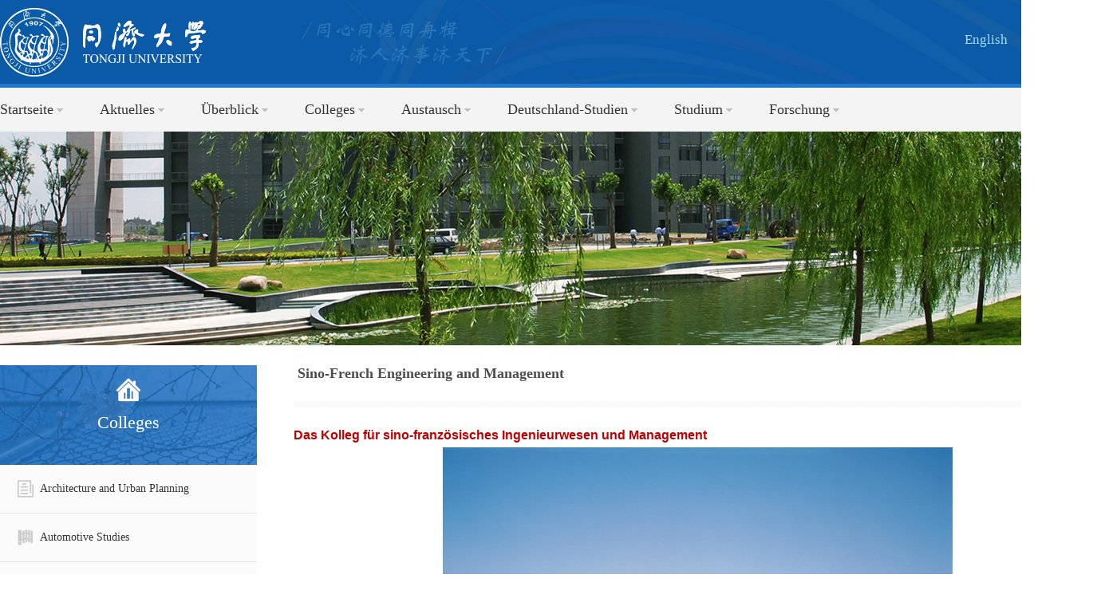

--- FILE ---
content_type: text/html
request_url: https://de.tongji.edu.cn/Colleges/Sino_French_Engineering_and_Management.htm
body_size: 32742
content:
<!DOCTYPE html>
<html>
<head lang="en">
    <meta charset="UTF-8">
    <meta http-equiv="X-UA-Compatible" content="IE=edge">
    <title>Sino-French Engineering and Management-Tongji-Universität</title><META Name="keywords" Content="Tongji-Universität" />

    <link rel="stylesheet" href="../css/common.css" />
    <link rel="stylesheet" href="../css/mystyle.css" />
    <script src="../js/jquery.min.js"></script>
<!--Announced by Visual SiteBuilder 9-->
<link rel="stylesheet" type="text/css" href="../_sitegray/_sitegray_d.css" />
<script language="javascript" src="../_sitegray/_sitegray.js"></script>
<!-- CustomerNO:7765626265723230746847545350554403080202 -->
<link rel="stylesheet" type="text/css" href="../intro.vsb.css" />
<script type="text/javascript" src="/system/resource/js/counter.js"></script>
<script type="text/javascript">_jsq_(1411,'/intro.jsp',-1,1512497100)</script>
</head>
<body>
<div class="header">
    <div class="container clearfix">
        <span class="logo fl">
<!-- 网站logo图片地址请在本组件"内容配置-网站logo"处填写 -->
<a href="../index.htm">
<img src="../images/logo.png" alt="" /></a></span>
        
            <script language="javascript" src="/system/resource/js/dynclicks.js"></script>
<i class="fl linian"><img src="../images/18/05/22/17r4j170f9/linian.png" alt="" /></i>


        
        <div class="headerRight fr clearfix">
          



<script>
$(".hotpic").click(function(){
            $(this).children(".xiala").toggle();
 })

</script>
















            <ul class="fl tool">
          <script language="javascript" src="/system/resource/js/openlink.js"></script>


<li><a href="https://en.tongji.edu.cn/p/#/" title="" onclick="_addDynClicks(&#34;wburl&#34;, 1512497100, 41858)">English</a></li>

  


<li><a href="https://www.tongji.edu.cn/" title="" onclick="_addDynClicks(&#34;wburl&#34;, 1512497100, 41859)">Chinese</a></li>

  

                <li class="search" id="search">
                    <button><i class="icon-search"><img src="../images/icons/icon-sear.png" alt="" /></i></button>
                    <div class="searchBox">
                        <!--<form action="">-->
                        <script type="text/javascript">
    function _nl_ys_check(){
        
        var keyword = document.getElementById('showkeycode215573').value;
        if(keyword==null||keyword==""){
            alert("请输入你要检索的内容！");
            return false;
        }
        if(window.toFF==1)
        {
            document.getElementById("lucenenewssearchkey215573").value = Simplized(keyword );
        }else
        {
            document.getElementById("lucenenewssearchkey215573").value = keyword;            
        }
        var  base64 = new Base64();
        document.getElementById("lucenenewssearchkey215573").value = base64.encode(document.getElementById("lucenenewssearchkey215573").value);
        new VsbFormFunc().disableAutoEnable(document.getElementById("showkeycode215573"));
        return true;
    } 
</script>
<form action="../search.jsp?wbtreeid=1411" method="post" id="au3a" name="au3a" onsubmit="return _nl_ys_check()" style="display: inline">
 <input type="hidden" id="lucenenewssearchkey215573" name="lucenenewssearchkey" value=""><input type="hidden" id="_lucenesearchtype215573" name="_lucenesearchtype" value="1"><input type="hidden" id="searchScope215573" name="searchScope" value="0">

<input name="showkeycode" id="showkeycode215573" type="text" class="motion_1">

 <input type="hidden" src="/system/resource/images/research/seach22.gif" align="absmiddle" style="cursor: hand">

</form><script language="javascript" src="/system/resource/js/base64.js"></script><script language="javascript" src="/system/resource/js/formfunc.js"></script>

                        <i class="close-search"><img src="../images/icons/closeicon.png" alt="" /></i>
                        <!--</form>-->
                    </div>
                </li>
            </ul>
        </div>
    </div>
</div>
<!-- 代码部分begin -->
<div class="nav">
    <div class="sy1_ul">
        <a href="../index.htm"> <span class="smalllogo fl" onclick="backTop()"><img src="../images/smalllogo.png" alt="" /></span></a>
        <ul class="sy2_inside marL fl">


            <li class="sy1_li navli6"><a class="sy1_tit " href="../index.htm"><span class="navspan" title="Startseite">Startseite</span></a>
            
            </li>
            


            <li class="sy1_li navli6"><a class="sy1_tit " href="../Aktuelles/Terminkalender.htm"><span class="navspan" title="Aktuelles">Aktuelles</span></a>
            
                            <div class="sy2_ul clearfix">
                    
                    <ul class="sy2_inside  clearfix">
            
<li class="sy2_li navli1"><a id="1" class="sy2_tit " href="../Aktuelles/Terminkalender.htm"><span class="navspan" title="Terminkalender">Terminkalender</span></a> </li>
            
<li class="sy2_li navli1"><a id="2" class="sy2_tit " href="../Aktuelles/Tongji_Aktuell.htm"><span class="navspan" title="Tongji Aktuell">Tongji Aktuell</span></a> </li>
            
            <li class="sy2_li navli1"><a id="3" class="sy2_tit " href="../Aktuelles/deTongji.htm"><span class="navspan" title="deTongji">de@Tongji</span></a> </li>
            </ul>
                    <div class="clear"></div>
                </div>
            </li>
            


            <li class="sy1_li navli6"><a class="sy1_tit " href="../berblick/Chronik.htm"><span class="navspan" title="Überblick">Überblick</span></a>
            
                            <div class="sy2_ul clearfix">
                    
                    <ul class="sy2_inside  clearfix">
            
<li class="sy2_li navli1"><a id="1" class="sy2_tit " href="../berblick/Chronik.htm"><span class="navspan" title="Chronik">Chronik</span></a> </li>
            
<li class="sy2_li navli1"><a id="2" class="sy2_tit " href="../berblick/Ehemalige_Unileitung.htm"><span class="navspan" title="Ehemalige Unileitung">Ehemalige Unileitung</span></a> </li>
            
<li class="sy2_li navli1"><a id="3" class="sy2_tit " href="../berblick/Jetzige_Unileitung.htm"><span class="navspan" title="Jetzige Unileitung">Jetzige Unileitung</span></a> </li>
            
<li class="sy2_li navli1"><a id="4" class="sy2_tit " href="../berblick/Akademiemitglieder.htm"><span class="navspan" title="Akademiemitglieder">Akademiemitglieder</span></a> </li>
            
<li class="sy2_li navli1"><a id="5" class="sy2_tit " href="../berblick/Tongji_im_Bild.htm"><span class="navspan" title="Tongji im Bild">Tongji im Bild</span></a> </li>
            
<li class="sy2_li navli1"><a id="6" class="sy2_tit " href="../berblick/Archiv.htm"><span class="navspan" title="Archiv">Archiv</span></a> </li>
            </ul>
                    <div class="clear"></div>
                </div>
            </li>
            


            <li class="sy1_li navli6"><a class="sy1_tit " href="../Colleges.htm"><span class="navspan" title="Colleges">Colleges</span></a>
            
                            <div class="sy2_ul clearfix">
                    
                    <ul class="sy2_inside  clearfix">
            
<li class="sy2_li navli1"><a id="1" class="sy2_tit " href="Architecture_and_Urban_Planning.htm"><span class="navspan" title="Architecture and Urban Planning">Architecture and Urban Planning</span></a> </li>
            
<li class="sy2_li navli1"><a id="2" class="sy2_tit " href="Automotive_Studies.htm"><span class="navspan" title="Automotive Studies">Automotive Studies</span></a> </li>
            
<li class="sy2_li navli1"><a id="3" class="sy2_tit " href="Arts___Media.htm"><span class="navspan" title="Arts &amp; Media">Arts &amp; Media</span></a> </li>
            
<li class="sy2_li navli1"><a id="4" class="sy2_tit " href="Aerospace_Engineering_and_Applied_Mechan___.htm"><span class="navspan" title="Aerospace Engineering and Applied Mechan...">Aerospace Engineering and Applied Mechan...</span></a> </li>
            
<li class="sy2_li navli1"><a id="5" class="sy2_tit " href="Affiliated_Stomatology_Hospital.htm"><span class="navspan" title="Affiliated Stomatology Hospital">Affiliated Stomatology Hospital</span></a> </li>
            
<li class="sy2_li navli1"><a id="6" class="sy2_tit " href="Biomedical_Engineering___Nano_Science.htm"><span class="navspan" title="Biomedical Engineering &amp; Nano Science">Biomedical Engineering &amp; Nano Science</span></a> </li>
            
<li class="sy2_li navli1"><a id="7" class="sy2_tit " href="CDHAW.htm"><span class="navspan" title="CDHAW">CDHAW</span></a> </li>
            
<li class="sy2_li navli1"><a id="8" class="sy2_tit " href="College_of_New_Students.htm"><span class="navspan" title="College of New Students">College of New Students</span></a> </li>
            
<li class="sy2_li navli1"><a id="9" class="sy2_tit " href="CDIBB.htm"><span class="navspan" title="CDIBB">CDIBB</span></a> </li>
            
<li class="sy2_li navli1"><a id="10" class="sy2_tit " href="CDHK.htm"><span class="navspan" title="CDHK">CDHK</span></a> </li>
            
<li class="sy2_li navli1"><a id="11" class="sy2_tit " href="Civil_Engineering.htm"><span class="navspan" title="Civil Engineering">Civil Engineering</span></a> </li>
            
<li class="sy2_li navli1"><a id="12" class="sy2_tit " href="Chemical_Science_and_Engineering.htm"><span class="navspan" title="Chemical Science and Engineering">Chemical Science and Engineering</span></a> </li>
            
<li class="sy2_li navli1"><a id="13" class="sy2_tit " href="Design_and_Innovation.htm"><span class="navspan" title="Design and Innovation">Design and Innovation</span></a> </li>
            
<li class="sy2_li navli1"><a id="14" class="sy2_tit " href="Economics_and_Management.htm"><span class="navspan" title="Economics and Management">Economics and Management</span></a> </li>
            
<li class="sy2_li navli1"><a id="15" class="sy2_tit " href="Environmental_Science_and_Engineering.htm"><span class="navspan" title="Environmental Science and Engineering">Environmental Science and Engineering</span></a> </li>
            
<li class="sy2_li navli1"><a id="16" class="sy2_tit " href="Electronics_and_Information_Engineering.htm"><span class="navspan" title="Electronics and Information Engineering">Electronics and Information Engineering</span></a> </li>
            
<li class="sy2_li navli1"><a id="17" class="sy2_tit " href="Environment_for_Sustainable_Development.htm"><span class="navspan" title="Environment for Sustainable Development">Environment for Sustainable Development</span></a> </li>
            
<li class="sy2_li navli1"><a id="18" class="sy2_tit " href="Foreign_Languages.htm"><span class="navspan" title="Foreign Languages">Foreign Languages</span></a> </li>
            
<li class="sy2_li navli1"><a id="19" class="sy2_tit " href="International_College_of_Football.htm"><span class="navspan" title="International College of Football">International College of Football</span></a> </li>
            
<li class="sy2_li navli1"><a id="20" class="sy2_tit " href="Intellectual_Property.htm"><span class="navspan" title="Intellectual Property">Intellectual Property</span></a> </li>
            
<li class="sy2_li navli1"><a id="21" class="sy2_tit " href="International_School.htm"><span class="navspan" title="International School">International School</span></a> </li>
            
<li class="sy2_li navli1"><a id="22" class="sy2_tit " href="Innovation___Entrepreneurship.htm"><span class="navspan" title="Innovation &amp; Entrepreneurship">Innovation &amp; Entrepreneurship</span></a> </li>
            
<li class="sy2_li navli1"><a id="23" class="sy2_tit " href="Life_Science_and_Technology.htm"><span class="navspan" title="Life Science and Technology">Life Science and Technology</span></a> </li>
            
<li class="sy2_li navli1"><a id="24" class="sy2_tit " href="Law_School.htm"><span class="navspan" title="Law School">Law School</span></a> </li>
            
<li class="sy2_li navli1"><a id="25" class="sy2_tit " href="Mechanical_Engineering.htm"><span class="navspan" title="Mechanical Engineering">Mechanical Engineering</span></a> </li>
            
<li class="sy2_li navli1"><a id="26" class="sy2_tit " href="Materials_Science_and_Engineering.htm"><span class="navspan" title="Materials Science and Engineering">Materials Science and Engineering</span></a> </li>
            
<li class="sy2_li navli1"><a id="27" class="sy2_tit " href="Mathematical_Sciences.htm"><span class="navspan" title="Mathematical Sciences">Mathematical Sciences</span></a> </li>
            
<li class="sy2_li navli1"><a id="28" class="sy2_tit " href="New_Rural_Development.htm"><span class="navspan" title="New Rural Development">New Rural Development</span></a> </li>
            
<li class="sy2_li navli1"><a id="29" class="sy2_tit " href="Ocean_and_Earth_Science.htm"><span class="navspan" title="Ocean and Earth Science">Ocean and Earth Science</span></a> </li>
            
<li class="sy2_li navli1"><a id="30" class="sy2_tit " href="Physics_Science_and_Engineering.htm"><span class="navspan" title="Physics Science and Engineering">Physics Science and Engineering</span></a> </li>
            
<li class="sy2_li navli1"><a id="31" class="sy2_tit " href="Political_Science___International_Relati___.htm"><span class="navspan" title="Political Science &amp; International Relati...">Political Science &amp; International Relati...</span></a> </li>
            
<li class="sy2_li navli1"><a id="32" class="sy2_tit " href="Rail_Transit.htm"><span class="navspan" title="Rail Transit">Rail Transit</span></a> </li>
            
<li class="sy2_li navli1"><a id="33" class="sy2_tit " href="Software_Engineering.htm"><span class="navspan" title="Software Engineering">Software Engineering</span></a> </li>
            
<li class="sy2_li navli1"><a id="34" class="sy2_tit " href="Sino_Spanish_Campus.htm"><span class="navspan" title="Sino-Spanish Campus">Sino-Spanish Campus</span></a> </li>
            
<li class="sy2_li navli1"><a id="35" class="sy2_tit " href="School_of_Marxism.htm"><span class="navspan" title="School of Marxism">School of Marxism</span></a> </li>
            
<li class="sy2_li navli1"><a id="36" class="sy2_tit " href="Surveying_and_Geo_informatics.htm"><span class="navspan" title="Surveying and Geo-informatics">Surveying and Geo-informatics</span></a> </li>
            
<li class="sy2_li navli1"><a id="37" class="sy2_tit " href="Sino_Finnish_Centre.htm"><span class="navspan" title="Sino-Finnish Centre">Sino-Finnish Centre</span></a> </li>
            
<li class="sy2_li navli1"><a id="38" class="sy2_tit " href="School_of_Medicine.htm"><span class="navspan" title="School of Medicine">School of Medicine</span></a> </li>
            
<li class="sy2_li navli1"><a id="39" class="sy2_tit " href="Sino_French_Engineering_and_Management.htm"><span class="navspan" title="Sino-French Engineering and Management">Sino-French Engineering and Management</span></a> </li>
            
<li class="sy2_li navli1"><a id="40" class="sy2_tit " href="School_of_Humanities.htm"><span class="navspan" title="School of Humanities">School of Humanities</span></a> </li>
            
<li class="sy2_li navli1"><a id="41" class="sy2_tit " href="Sino_Italian_Campus.htm"><span class="navspan" title="Sino-Italian Campus">Sino-Italian Campus</span></a> </li>
            
<li class="sy2_li navli1"><a id="42" class="sy2_tit " href="Transportation_Engineering.htm"><span class="navspan" title="Transportation Engineering">Transportation Engineering</span></a> </li>
            </ul>
                    <div class="clear"></div>
                </div>
            </li>
            


            <li class="sy1_li navli6"><a class="sy1_tit " href="../Austausch/Partnerhochschulen.htm"><span class="navspan" title="Austausch">Austausch</span></a>
            
                            <div class="sy2_ul clearfix">
                    
                    <ul class="sy2_inside  clearfix">
            
<li class="sy2_li navli1"><a id="1" class="sy2_tit " href="../Austausch/Partnerhochschulen.htm"><span class="navspan" title="Partnerhochschulen">Partnerhochschulen</span></a> </li>
            
<li class="sy2_li navli1"><a id="2" class="sy2_tit " href="../Projekte/Die_Chinesisch_Deutsche_Hochschule__CDH_.htm"><span class="navspan" title="Projekte">Projekte</span></a> </li>
            </ul>
                    <div class="clear"></div>
                </div>
            </li>
            


            <li class="sy1_li navli6"><a class="sy1_tit " href="../Deutschland_Studien/Institut_f_r_Deutschland_Studien.htm"><span class="navspan" title="Deutschland-Studien">Deutschland-Studien</span></a>
            
                            <div class="sy2_ul clearfix">
                    
                    <ul class="sy2_inside  clearfix">
            
<li class="sy2_li navli1"><a id="1" class="sy2_tit " href="../Deutschland_Studien/Institut_f_r_Deutschland_Studien.htm"><span class="navspan" title="Institut für Deutschland-Studien">Institut für Deutschland-Studien</span></a> </li>
            
<li class="sy2_li navli1"><a id="2" class="sy2_tit " href="../Deutschland_Studien/Das_Zentrum_f_r_Chinesisch_Deutschen_Gesellschaftl.htm"><span class="navspan" title="Das Zentrum für Chinesisch-Deutschen Gesellschaftlich-Kulturellen Austausch">Das Zentrum für Chinesisch-Deutschen Gesellschaftlich-Kulturellen Austausch</span></a> </li>
            
<li class="sy2_li navli1"><a id="3" class="sy2_tit " href="../Deutschland_Studien/Deutschlandforschungszentrum.htm"><span class="navspan" title="Deutschlandforschungszentrum">Deutschlandforschungszentrum</span></a> </li>
            
<li class="sy2_li navli1"><a id="4" class="sy2_tit " href="../Deutschland_Studien/Deutschlehre/Germanistik.htm"><span class="navspan" title="Deutschlehre">Deutschlehre</span></a> </li>
            </ul>
                    <div class="clear"></div>
                </div>
            </li>
            


            <li class="sy1_li navli6"><a class="sy1_tit " href="https://study.tongji.edu.cn/English/HOME.htm"><span class="navspan" title="Studium">Studium</span></a>
            
            </li>
            


            <li class="sy1_li navli6"><a class="sy1_tit " href="../Forschung.htm"><span class="navspan" title="Forschung">Forschung</span></a>
            
                            <div class="sy2_ul clearfix">
                    
                    <ul class="sy2_inside  clearfix">
            
<li class="sy2_li navli1"><a id="1" class="sy2_tit " href="../Forschung/Regulierungseinrichtungen.htm"><span class="navspan" title="Regulierungseinrichtungen">Regulierungseinrichtungen</span></a> </li>
            
<li class="sy2_li navli1"><a id="2" class="sy2_tit " href="../Forschung/Forschungseinrichtungen.htm"><span class="navspan" title="Forschungseinrichtungen">Forschungseinrichtungen</span></a> </li>
            
<li class="sy2_li navli1"><a id="3" class="sy2_tit " href="../Forschung/Akademische_Zeitschriften.htm"><span class="navspan" title="Akademische Zeitschriften">Akademische Zeitschriften</span></a> </li>
            </ul>
                    <div class="clear"></div>
                </div>
            </li>
            
        </ul>
        <div class="clear"></div>
                </div>
            </li>
        </ul>
        <div class="clear"></div>
    </div>
</div>

<!-- 内页banner begin -->
<div class="page-banner" style="background: url(../images/page-banner.jpg) no-repeat center 0;">





</div>

<!-- 内容部分begin -->
<div class="content container clearfix">
    <div class="section-left fl">
        <div class="left-menu">
            <div class="menu-title">
                <span class="brief-icon"></span>
                <h3>Colleges</h3>
                <h5>


















</h5>
            </div>
            <ul class="icon-menu profile-menu">                <li><a href="Architecture_and_Urban_Planning.htm"><i class="icon1"></i>Architecture and Urban Planning</a></li>
                
                <li><a href="Automotive_Studies.htm"><i class="icon2"></i>Automotive Studies</a></li>
                
                <li><a href="Arts___Media.htm"><i class="icon3"></i>Arts &amp; Media</a></li>
                
                <li><a href="Aerospace_Engineering_and_Applied_Mechan___.htm"><i class="icon4"></i>Aerospace Engineering and Applied Mechan...</a></li>
                
                <li><a href="Affiliated_Stomatology_Hospital.htm"><i class="icon5"></i>Affiliated Stomatology Hospital</a></li>
                
                <li><a href="Biomedical_Engineering___Nano_Science.htm"><i class="icon6"></i>Biomedical Engineering &amp; Nano Science</a></li>
                
                <li><a href="CDHAW.htm"><i class="icon7"></i>CDHAW</a></li>
                
                <li><a href="College_of_New_Students.htm"><i class="icon0"></i>College of New Students</a></li>
                
                <li><a href="CDIBB.htm"><i class="icon1"></i>CDIBB</a></li>
                
                <li><a href="CDHK.htm"><i class="icon2"></i>CDHK</a></li>
                
                <li><a href="Civil_Engineering.htm"><i class="icon3"></i>Civil Engineering</a></li>
                
                <li><a href="Chemical_Science_and_Engineering.htm"><i class="icon4"></i>Chemical Science and Engineering</a></li>
                
                <li><a href="Design_and_Innovation.htm"><i class="icon5"></i>Design and Innovation</a></li>
                
                <li><a href="Economics_and_Management.htm"><i class="icon6"></i>Economics and Management</a></li>
                
                <li><a href="Environmental_Science_and_Engineering.htm"><i class="icon7"></i>Environmental Science and Engineering</a></li>
                
                <li><a href="Electronics_and_Information_Engineering.htm"><i class="icon0"></i>Electronics and Information Engineering</a></li>
                
                <li><a href="Environment_for_Sustainable_Development.htm"><i class="icon1"></i>Environment for Sustainable Development</a></li>
                
                <li><a href="Foreign_Languages.htm"><i class="icon2"></i>Foreign Languages</a></li>
                
                <li><a href="International_College_of_Football.htm"><i class="icon3"></i>International College of Football</a></li>
                
                <li><a href="Intellectual_Property.htm"><i class="icon4"></i>Intellectual Property</a></li>
                
                <li><a href="International_School.htm"><i class="icon5"></i>International School</a></li>
                
                <li><a href="Innovation___Entrepreneurship.htm"><i class="icon6"></i>Innovation &amp; Entrepreneurship</a></li>
                
                <li><a href="Life_Science_and_Technology.htm"><i class="icon7"></i>Life Science and Technology</a></li>
                
                <li><a href="Law_School.htm"><i class="icon0"></i>Law School</a></li>
                
                <li><a href="Mechanical_Engineering.htm"><i class="icon1"></i>Mechanical Engineering</a></li>
                
                <li><a href="Materials_Science_and_Engineering.htm"><i class="icon2"></i>Materials Science and Engineering</a></li>
                
                <li><a href="Mathematical_Sciences.htm"><i class="icon3"></i>Mathematical Sciences</a></li>
                
                <li><a href="New_Rural_Development.htm"><i class="icon4"></i>New Rural Development</a></li>
                
                <li><a href="Ocean_and_Earth_Science.htm"><i class="icon5"></i>Ocean and Earth Science</a></li>
                
                <li><a href="Physics_Science_and_Engineering.htm"><i class="icon6"></i>Physics Science and Engineering</a></li>
                
                <li><a href="Political_Science___International_Relati___.htm"><i class="icon7"></i>Political Science &amp; International Relati...</a></li>
                
                <li><a href="Rail_Transit.htm"><i class="icon0"></i>Rail Transit</a></li>
                
                <li><a href="Software_Engineering.htm"><i class="icon1"></i>Software Engineering</a></li>
                
                <li><a href="Sino_Spanish_Campus.htm"><i class="icon2"></i>Sino-Spanish Campus</a></li>
                
                <li><a href="School_of_Marxism.htm"><i class="icon3"></i>School of Marxism</a></li>
                
                <li><a href="Surveying_and_Geo_informatics.htm"><i class="icon4"></i>Surveying and Geo-informatics</a></li>
                
                <li><a href="Sino_Finnish_Centre.htm"><i class="icon5"></i>Sino-Finnish Centre</a></li>
                
                <li><a href="School_of_Medicine.htm"><i class="icon6"></i>School of Medicine</a></li>
                
                <li class="on"><a href="Sino_French_Engineering_and_Management.htm"><i class="icon7"></i>Sino-French Engineering and Management</a></li>
                
                <li><a href="School_of_Humanities.htm"><i class="icon0"></i>School of Humanities</a></li>
                
                <li><a href="Sino_Italian_Campus.htm"><i class="icon1"></i>Sino-Italian Campus</a></li>
                
                <li><a href="Transportation_Engineering.htm"><i class="icon2"></i>Transportation Engineering</a></li>
                
</ul>
        </div>

    </div>
    <div class="section-right fr">
        <div class="top-bar">
            <h3>Sino-French Engineering and Management
</h3>
            <div class="crumbs fr" style="display:none;">您的位置： 
                         
                <a href="../index.htm">Startseite</a>
     
            >
                 
                <a href="../Colleges.htm">Colleges</a>
     
            >
                 
         <span>Sino-French Engineering and Management</span>
     
</div>
        </div>
        


<script language="javascript" src="/system/resource/js/ajax.js"></script><script language="javascript">_getBatchClickTimes('null',1512497100,'wbnews','u10')</script>
<script>function seeContenta10(contentid,size,displayid){	document.getElementById(contentid).innerHTML = '[';	for(var i=0;i<=size;i++){		var allcontentid = contentid+(i+1);		if(allcontentid==displayid){			document.getElementById(contentid).innerHTML += " <span id='"+allcontentid+"' name='"+allcontentid+"'  >"+(i+1)+"</span> ";			document.getElementById(displayid).style.display = 'block';		}else{			document.getElementById(contentid).innerHTML += " <span style='cursor:pointer' id='"+allcontentid+"' name='"+allcontentid+"' onclick=seeContenta10('"+contentid+"','"+size+"','"+allcontentid+"')  >"+(i+1)+"</span> ";			document.getElementById(allcontentid).style.display = 'none';		}	}	document.getElementById(contentid).innerHTML += ']';}</script>
<script>_addDynClicks('wbnews',1512497100,26255)</script>
<div class="tj-intro">
    <div id="vsb_content_26255_u101"><div id="vsb_content"><p><strong><span lang="DE" style="color: rgb(192, 0, 0); font-family: arial, helvetica,sans-serif; font-size: 14px; mso-bidi-font-family: times new roman; mso-ansi-language: de; mso-fareast-language: zh-cn; mso-bidi-language: ar-sa;">Das Kolleg für sino-franz</span><span lang="DE" style="color: rgb(192, 0, 0); font-family: arial, helvetica,sans-serif; font-size: 14px; mso-bidi-font-family: 宋体; mso-ansi-language: de; mso-fareast-language: zh-cn; mso-bidi-language: ar-sa;">ö</span><span lang="DE" style="color: rgb(192, 0, 0); font-family: arial, helvetica,sans-serif; font-size: 14px; mso-bidi-font-family: times new roman; mso-ansi-language: de; mso-fareast-language: zh-cn; mso-bidi-language: ar-sa;">sisches Ingenieurwesen und Management</span></strong></p>
<p><img src="/__local/5/A7/75/F01C18B4016A8ED2DAC9C4BBE92_C65ACD17_200D4.png?e=.png" vwidth="" vheight="" vurl="/_vsl/5A775F01C18B4016A8ED2DAC9C4BBE92/C65ACD17/200D4?e=.png" vsbhref="vurl" orisrc="/__local/5/A7/75/F01C18B4016A8ED2DAC9C4BBE92_C65ACD17_200D4.png" class="img_vsb_content"></p>
<p style="margin: 0cm 0cm 0px; text-align: justify;"><span lang="DE" style="font-family: arial, helvetica,sans-serif; font-size: 14px; mso-ansi-language: de;">Das Sino-Französische Kolleg für Ingenieurwesen und Management wurde im Jahr 1999 von der Tongji-Universität und ParisTech (Pariser Institut für Wissenschaften und Technologie) zusammen gegründet. Das Kolleg zielt darauf ab, die berühmten Hochschulen Chinas und Frankreichs zu verbinden, die fortgeschrittenen Ideen und reichhaltigen Erfahrungen der großen Unternehmen beider Länder in Ingenieurwesen, Management und beruflicher Ausbildung zu teilen, die Hochschulkultur und die Unternehmenskultur zu integrieren, erstklassige flexible und konkurrenzfähige Talente in den Bereichen Ingenieurwesen und Management heranzubilden und den Bildungs-, Kultur- und Wirtschaftsaustausch zwischen China und Frankreich zu fördern. </span></p>
<p style="margin: 0cm 0cm 0px; text-align: justify;"><span lang="DE" style="font-family: arial, helvetica,sans-serif; font-size: 14px; mso-ansi-language: de;">Nun bildet das Kolleg hauptsächlich MasterstudentInnen mit folgenden Kooperationsprogrammen heran: Shanghai International MBA Programm (SIMBA), bei dem StudentInnen der MBA-Titelv on Ecole des PontsParisTech verliehen wird, Doppelmasterprogramme (Verkehr, Umwelt, Informationstechnologie, Architektur, Stadtplanung, Physik, und industrielles Risikomanagement), bei denen StudentInnen der Mastertitel von der Tongji-Universität und Hochschulen derParisTech verliehen wird, Double-Degree Programme (Bauingenieurwesen, Maschinenbau, Fahrzeugtechnik, Schienenverkehrswesen), bei denen StudentInnen der Mastertitel der Tongji-Universität und der Titel Master of Engineering der französischen Hochschulen verliehen werden. Zudem hilft das Kolleg ParisTech bei der Studentenaufnahme in Shanghai für das Programm „50 Engineers in ParisTech“. Jedes Jahr hält das Kolleg auch verschiedene sino-französische Austauschaktivitäten mit Hochschulen, Regierungen und Unternehmen beider Länder ab. </span></p>
<p style="margin: 0cm 0cm 0px; font-family: arial, helvetica,sans-serif; font-size: 14px;">&nbsp;&nbsp;</p>
<p style="margin: 0cm 0cm 0px;"><span lang="DE" style="font-size: 19px; mso-ansi-language: de;"><a href="http://ifcim.tongji.edu.cn/"><span style="color: rgb(0, 0, 255); font-family: arial, helvetica,sans-serif; font-size: 14px;"><span lang="EN-US" style="color: rgb(49, 132, 155); font-family: arial,sans-serif; font-size: 16px;"></span></span></a><a href="https://ifcim.tongji.edu.cn/"><span style="color: rgb(49, 132, 155);">https://ifcim.tongji.edu.cn/</span></a></span></p>
<p><br></p></div></div>
    <span id="vsb_content_26255_u10" name="vsb_content_26255_u10"></span><br /><br />
    
</div>

    </div>
</div>
<!-- 内容部分end -->

<div class="footer">
    <div class="container clearfix">
        <div class="footLogo fl">    
<img src="../images/18/05/03/1d0wfqyjja/footlogo.png" alt="" />
</div>
        <div class="footRight fr clearfix">
            <script language="javascript" src="/system/resource/js/news/mp4video.js"></script>
<div class="footMiddle fl"> 
 <p class="address"> Address:1239 Siping Road, Shanghai, P.R. China </p> 
 <p class="copyright"> E-mail:newscenter@tongji.edu.cn </p> 
 <p class="copyright"> Tel:+86-21-65982200 </p> 
 <p class="copyright"> Copyright © 2018 Tongji University </p> 
 <p class="copyright"> <br> </p> 
</div>
            <ul class="shareList fl clearfix">
                   
 <li><a href="http://weibo.com/tongjiuniversity"><img src="../images/18/05/03/1f93ox7jkx/icon-share1.png" alt="" /></a></li>
   


 <li><a href="../wx.htm"><img src="../images/18/05/03/1f93ox7jkx/icon-share2.png" alt="" /></a></li>
   


 <li><a href="http://open.tongji.edu.cn/"><img src="../images/18/05/03/1f93ox7jkx/icon-share3.png" alt="" /></a></li>
   






 <li>
		

</li>
            </ul>
        </div>
    </div>
</div>
<script src="../js/main.js"></script>
<!-- 代码部分end -->
</body>
</html>


--- FILE ---
content_type: text/css
request_url: https://de.tongji.edu.cn/css/common.css
body_size: 7051
content:
/*css reset*/
*{padding: 0;margin: 0;outline: 0}
body,h1,h2,h3,h4,h5,h6,hr,p,blockquote,dl,dt,dd,ul,ol,li,pre,form,fieldset,legend,button,input,textarea,th,td{margin:0;padding:0; border:0px;}
body,button,input,select,textarea{font-family:'Microsoft YaHei';}
body{font-size:14px;height:100%;min-width: 1380px;}
h1,h2,h3,h4,h5,h6{font-size:100%;}
ul,ol,li{list-style:none;}
i,em,b{font-style:normal; /*display:block;*/ line-height:20px;}
i,b {display:block;}
a{text-decoration:none;}
a:link, a:visited, a:hover, a:active {text-decoration: none;cursor: pointer;}
fieldset,img{border:0;}
.fl{float:left;}
.fr{float:right;}
.clear{clear:both;}
.clearfix:after{content:".";display:block;height:0;clear: both;visibility:hidden;}
/*header*/
.header{background:url("../images/headerbg1.png") no-repeat center top #0A5AA8;width:100%;height:108px;border-bottom: 2px solid #1D77CE;}
.tool li{float: left;padding-left: 20px;}
.logo{margin-top: 10px;}
.headerRight{margin-top: 40px;}
.headerRight a{font-size: 17px;color:#A6DBFB;}
.headerRight>p{border-right: 1px solid #186FC5}
.headerRight>p>a{padding-right: 20px;}
.headerRight>.mail{padding-left: 20px;margin-left: -10px;}
.headerRight>.mail li{float: left;margin-left: 10px;}
.hotpic{position: relative}
.hotpic .xiala a{padding-right: 20px;font-size: 16px;color:#fff;margin-bottom: 20px;display: inline-block}
i.kstdsj{position: absolute;width:20px;height:11px;top: -10px;left: 54%;background:url("../images/sanjiaot.png") no-repeat;}
.hotpic .xiala{background: url("../images/kstdxialabg.png") repeat;width:524px;height:auto;position: absolute;top:40px;  left: -282px;z-index: 20000;padding: 20px;}
li.search{position: relative}
li.search .searchBox{position: absolute;height: 30px;width:376px;display: none;top:1px;right:0}
li.search input {
    background: url("../images/searchbg.png") no-repeat;
    height: 33px;
    line-height: 33px;
    color: #666666;
    border-radius: 14px;
    margin-top: -20px;
    text-indent: 10px;
    width:376px;
    border: 0;outline: 0;
}
li.search i.close-search {
    position: absolute;
    right: 7px;
    top: 2px;
    height: 20px;
    cursor: pointer;
}
li.search button{background: transparent;cursor: pointer;border: 0;}
.linian{position: relative;  left: 120px;  top: 26px;}
/*导航*/

/*nav*/
.nav{  height:55px;width:100%;background:#F4F4F4;}

.nav .tc{ display:none;}

.navli12{ display:none!important;}

.sy1_ul{font-size:12px; line-height:29px;height:42px;width:1380px;margin: auto;position: relative;z-index: 10000}

.sy1_li{float:left; display:inline;margin-left: 46px;}

.sy1_ul li a.sy1_tit{ color:#FFF}

.sy1_ul li a:hover{color:#145EA9;}

.sy1_ul li.sy1_li{ float:left;  z-index:10000; line-height:25px;position: relative}

.sy1_ul li.sy1_li .sy1_tit{ line-height:55px; font-size:18px; display:block; text-align:center;color:#333333;background: url("../images/icons/icon-navxiala.png") no-repeat right center;padding-right: 12px;}

.sy2_ul{position:absolute; left:-20px; top:55px; z-index:1112; display:none;border-top:none;background:url("../images/navbg1.png") repeat;min-width:120px;  text-align:center;}

.sy2_li{color:#fff; line-height:30px; font-size:14px; text-align:center; padding:10px;position:relative; }

.sy2_tit{overflow:hidden;color:#fff}/*下拉菜单样式*/
.sy1_ul .sy1_li .sy2_li_h{ border-left:solid 1px #014c6c;border-top:solid 1px #014c6c;border-bottom:solid 1px #014c6c!important; display:block; z-index:2000; }

.sy1_ul li a.sy2_tit{ color:#87BEF5; font-size:16px;}

.navli3 li a.sy2_tit{font-weight:100}

.navli5 li a.sy2_tit{font-weight:100}
.navimg1{padding: 10px;border: 1px solid #365F7A;width:180px;height:120px;}
.navimg1 img{width:180px;height:120px;}
.sy2_inside.marL{margin-left: -46px;}
/*二级导航样式*/

.sy2_ul .sy2_inside li .sy3_ul{ width:95px}

.sy2_ul .sy2_inside li .sy3_ul .sy2_inside{ width:95px}

.sy2_ul .sy2_inside li .sy3_ul li{ width:89px;}

.nav2_cent_div{ width:435px;border-left:1px solid #DDD;border-right:1px solid #DDD; float:left}

.sy1_ul li .sy2_ul .nav2_cent_div li{ float:left; padding:0 12px; width:180px;_padding:0 8px; overflow:hidden; position:relative}

.sy1_ul li .sy2_ul .nav2_cent_div li p{ line-height:20px; font-size:12px; font-weight:normal}

.sy1_ul li .sy2_ul .nav2_cent_div h4{ font-size:14px; line-height:30px;}

.sy1_ul li .sy2_ul .nav2_cent_div li h4 a{color:#145EA9; height:auto; width:auto; border:none}

.sy1_ul li .sy2_ul .nav2_cent_div li h4 a:hover{ color:#ec9205}

.sy1_ul li .sy2_ul .nav2_cent_div li img{ width:180px}

.sy1_ul li .sy2_ul .nav2_cent_div li a{width:180px; height:103px; display:block; overflow:hidden; border:#d6d6d6 solid 1px}
.sy1_ul li .sy2_ul .nav2_cent_div li a:hover{ border-color:#F93}
.sy1_ul li .sy2_ul .nav2_cent_div li p a{ display:none}
.sy1_ul li .sy2_ul .nav2_cent_div li h2 a{ color:#333; border:none; width:auto; height:auto; display:block; margin-top:5px; line-height:30px; font-size:12px; font-weight:normal}
.sy1_ul li .sy2_ul .nav2_cent_div li h2 a:hover{ color:#ec9205}
.nav2_cent_img, .nav2_cent_img0{ float:left; padding-left:18px; width:282px; text-align:left}
.nav2_cent_img img, .nav2_cent_img0 img{ width:280px;border:#d6d6d6 solid 1px}
.nav2_cent_img img, .nav2_cent_img0 img:hover{border-color:#F93}
.nav2_cent_img h2, .nav2_cent_img0 h2{ margin-top:5px; font-size:12px}
.nav2_cent_img h2 a, .nav2_cent_img0 h2 a{ color:#333; font-weight:normal}
.nav2_cent_img h2 a:hover, .nav2_cent_img0 h2 a:hover{ color:#ec9205}
.navli2 .sy2_ul{ float:left}
.sy2_ul .sy2_inside{background: url("../images/covernav.png") no-repeat left bottom;}
/*二级下拉*/

.nav2_yywh_img{ border-left:1px solid #ddd;width:360px; float:left;}

.nav2_yywh_img a img{ width:360px; height:310px; margin-left:30px;}
.container{width:1380px;margin: auto;}
/*footer*/
.footer{width:100%;height:210px;background: url("../images/footbg.png") no-repeat #033D70;}
.footer .container{padding-top: 40px}
.shareList li{float: left;margin-left: 10px;}
.footMiddle{width:450px;padding-right: 60px;border-right: 1px dashed #2A639B}
.footMiddle h3{color:#82BCF5;font-size: 16px;font-weight: normal;padding-bottom: 15px;}
.footMiddle p{color:#82BCF5;font-size: 14px;}
.footMiddle p.address{padding-bottom: 15px;}
.footMiddle p.copyright{line-height: 34px;}
.footMiddle p a{color:#82BCF5;font-size: 14px;}
.shareList{margin-left: -10px;padding-left: 120px;margin-top: 40px;}
.footLogo{margin-top: 15px;}



.nav.scroll{
    position: fixed;
    top: 0;
    background: #0A5AA8;
    z-index: 10000;
}
.nav.scroll .sy1_ul li.sy1_li .sy1_tit{color:#94CAFF;font-size: 16px;background: url(../images/icons/bluenavicon.png) no-repeat right center;  padding-right: 24px;}
.nav.scroll .sy1_li{margin-left: 30px;}
.nav.scroll .sy2_inside.marL {
    margin-left: -30px;
}
.smalllogo{display: none}
.nav.scroll .smalllogo{display: none;margin-right: 75px;margin-top: 3px;}
.nav.scroll .sy2_inside{float: left}

--- FILE ---
content_type: text/css
request_url: https://de.tongji.edu.cn/css/mystyle.css
body_size: 61715
content:
.banner{position: relative;z-index: 1;width: 100%;}
.riliicon{position: absolute;right:0;top:300px;z-index: 100;cursor: pointer}
.rili{position: absolute;right:0;top:300px;z-index: 200;display: none;width:338px;height:177px;background: url("../images/rilibg1.png") no-repeat;padding: 20px;}
.yearM{font-size: 14px;color:#3F94E7;margin-bottom: 5px;}
.today{font-size: 20px;color:#3F94E7;font-weight: bold;margin-right: 10px;}
.week{font-size: 12px;color:#666666;margin-top: 3px;}
.week>b{display: inline;font-weight: normal;color:#3F94E7;font-size: 14px;}
.dayTime{font-size: 12px;color:#666666;margin-right: 10px;margin-top: 5px;}
.day{overflow: hidden;margin-bottom: 20px;}
.date3 dd{font-size: 13px;color:#3F94E7;padding-bottom: 10px;border-bottom: 1px solid #D9DBD8}
.date3 dt{font-size: 20px;color:#666666;padding-top: 10px;}
.date3 dd span{margin-right: 10px;}
.date3 dt span{margin-right: 10px;padding-bottom: 5px;}
.date3 dt span.active{color:#FB5252;border-bottom: 1px solid #FB5252}
.huodong{font-size: 16px;color:#333333;margin-top: 20px;}
.day>div>i{display: inline;cursor: pointer}
.day>div>b{display: inline;position: relative;top:2px;}

.department ul li{float: left;width: 238px;height: 48px;position: relative;margin: 0 48px 32px 0;}


.tj-intro{width:100%; margin:20px 0;}
.linian{position: relative;  left: 120px;  top: 26px;}

/* FlexSlider Necessary Styles
*********************************/
.flexslider {margin: 0; padding: 0;}
.flexslider .slides > li {display: none; -webkit-backface-visibility: hidden;position:relative} /* Hide the slides before the JS is loaded. Avoids image jumping */
.flexslider .slides > li.clone{position:relative}
.flexslider .slides img {width: 100%;border-bottom: 3px solid #1D77CE}
.flex-pauseplay span {text-transform: capitalize;}
/* Clearfix for the .slides element */
.slides:after {content: "\0020"; display: block; clear: both; visibility: hidden; line-height: 0; height: 0;}
html[xmlns] .slides {display: block;}
* html .slides {height: 1%;}
.no-js .slides > li:first-child {display: block;}
/* FlexSlider Default Theme
*********************************/
.flexslider { position: relative;zoom:1; }
.flex-viewport { max-height: 2000px; -webkit-transition: all 1s ease; -moz-transition: all 1s ease; -o-transition: all 1s ease; transition: all 1s ease; }
.loading .flex-viewport { max-height: 300px; }
.flexslider .slides { zoom: 1; }
.carousel li { margin-right: 5px; }

/* Direction Nav */
.flex-direction-nav {*height: 0;}
.flex-direction-nav a { text-decoration:none; display: block; width: 30px; height: 50px;  position: absolute; top: 50%; z-index: 10; overflow: hidden; opacity: 0; cursor: pointer; color: rgba(0,0,0,0.8);  text-indent:-999em ;margin-top:-25px;}
.flex-direction-nav .flex-prev { background: url("../images/l.png");
            width:70px;height:70px;
            left:70px;
            display: block;
            opacity: 1;}
.flex-direction-nav .flex-next {background: url("../images/r.png");
            width:70px;height:70px;
            right:70px;
            display: block;
            opacity: 1;}
/* Pause/Play */
.flex-pauseplay a { display: block; width: 20px; height: 20px; position: absolute; bottom: 5px; left: 10px; opacity: 0.8; z-index: 10; overflow: hidden; cursor: pointer; color: #000; background:#ddd}
.flex-pauseplay a:before{font-size: 20px; display: inline-block; content: '\f004'; }
.flex-pauseplay a:hover  { opacity: 1; }
.flex-pauseplay a.flex-play:before { content: '\f003'; }
/* Control Nav */
.flex-control-nav {display: none }
.flex-control-thumbs {margin: 5px 0 0; position: static; overflow: hidden;}
.flex-control-thumbs li {width: 25%; float: left; margin: 0;}
.flex-control-thumbs img {width: 100%; display: block; opacity: .7; cursor: pointer;}
.flex-control-thumbs img:hover {opacity: 1;}
.flex-control-thumbs .flex-active {opacity: 1; cursor: default;}
.xialajt{position: fixed;z-index: 200;bottom:30px;left:50%;margin-left: -34px;cursor: pointer;}

/*?????????*/
.tjyw .container{padding-bottom: 60px;border-bottom:1px solid #F6F6F6}
.yw-list{margin-left: -85px;padding-top: 15px;overflow: hidden}
.yw-list li{width:400px;float: left;margin-left: 85px;}
.yw-list li a{display: block}
.ywpic{width:386px;height:240px;padding: 6px;border: 1px solid #1167BB;}
.ywpic img{width: 100%;height:100%;}
.yw-list li a .ywpictxt{display:table;height:60px;width:300px;padding-left:100px;padding-top:10px;padding-bottom:10px;color:#333333;font-size: 16px;font-weight: bold;background: url("../images/tjywpictxt.png") no-repeat}
.yw-list li a .ywpictxt p{width:200px;color:#fff;display: table-cell;vertical-align: middle;}
.yw-list li a p{color:#333333;font-size: 16px;font-weight: bold;}
.moreBox{text-align: right;position: absolute;right:0;bottom:30px;}
a.more{font-size: 12px;color:#0A69C5;background: url("../images/icons/icon-more.png") no-repeat left center;padding-left: 23px;}
a.jrxww{font-size: 16px;color:#0A69C5;font-weight: bold;padding-left: 10px;}
.title h2{background: url("../images/titlebg1.png") no-repeat center;padding-top: 60px;padding-bottom: 45px;text-align: center;}
.title h2 b{color:#1267BB;font-size: 28px;}
/*.title{width:747px;background: url("../images/titlebg2.png") no-repeat center;margin: auto}*/
.title h2 span{font-size: 16px;color:#8E8E8E;font-weight: normal;position: relative;top:20px;}
.topBox{position: relative;width:1380px;margin: auto;}
/*åŒæµŽå…¬å‘Š*/
.tj-notice{padding-top: 60px;padding-bottom: 20px;}
.notice-left{width:456px;}
.notice-right{width: 450px;}
.notice-left li,.notice-right li{margin-bottom: 36px;overflow: hidden}
.notice-left li a,.notice-right li a{display: block;}
.date{width: 67px;height:40px;background: #1167BB;text-align: center;color:#fff;padding-top: 10px;padding-bottom: 10px;margin-right: 13px;}
.date b{font-size: 20px;padding-bottom: 4px;}
.date span{font-size: 15px;margin-top: 25px;}
.noticeInf{width: 370px;}
.noticeInf h4{color:#333333;font-size: 16px;

/* overflow: hidden; */
/* text-overflow:ellipsis;  */
/* white-space: nowrap;*/



}
.noticeInf p{font-size: 13px;color:#807676;margin-top: 18px;overflow: hidden;  text-overflow:ellipsis;  white-space: nowrap;}
.notice-middle{width:376px;height:372px;background: url("../images/logo2.png") no-repeat;margin-top: -14px;margin-left: 50px;margin-right: 48px;}
.notice-title{margin-top: 100px;margin-bottom: 15px;}
.notice-title h3{font-size: 28px;color:#1267BB;text-align: center}
.notice-title p{font-size: 16px;color:#8E8E8E;text-align: center}
.notive-more{width:160px;height:63px;background: url("../images/noticecover1.png") no-repeat;margin: auto;}
.notive-more a{font-size: 12px;color:#0667C7;background: url("../images/icons/icon-more.png") no-repeat bottom center;padding-bottom: 10px;position: relative;top:20px;left:10px;}
/*??????*/
.tzjs{width:100%;overflow:hidden;background: url("../images/tzjsbg.png") no-repeat #EFF2F6;padding-bottom: 100px;}
.tzjs .title h2{background: url("../images/titlebg3.png") no-repeat center;}
.tzjsPic{width:300px;height:159px;overflow: hidden}
.tzjs-item{background: #fff;width:300px;height:340px;display: block}
.tzjs-item h3{font-size: 16px;color:#0B5AA8;margin-bottom: 15px;}
.tzjs-item span{font-size: 13px;color:#807676;}
.tzjs-item p{font-size: 13px;color:#807676;margin-top: 20px;line-height: 24px;}
.tzjs-item-inf{padding: 20px;}
.tzjs-item2{background: #fff;width:240px;height:280px;padding: 30px;display: block}
.tzjs-item2 h3{font-size: 16px;color:#0B5AA8;margin-bottom: 15px;}
.tzjs-item2 span{font-size: 13px;color:#807676;display: block;padding-bottom: 15px;}
.tzjs-item2 p{font-size: 13px;color:#807676;padding-top: 15px;line-height: 24px;border-top: 1px solid #D2D3D3}
#slick1 .slick-dots li{background: #D8D9DB;width:8px;height:8px;border-radius: 50%;}
#slick1 .slick-dots li button:before{content:""}
#slick1 .slick-dots{bottom:-50px}
#slick1 .slick-dots li.slick-active{background: #1167BB;width:10px;height:10px;}
#slick1 .slick-prev{background: url("../images/icons/tzjsleft.png") no-repeat;top: 113%;left: 637px;z-index: 1000}
#slick1 .slick-next{background: url("../images/icons/tzjsright.png") no-repeat;top: 113%;right:625px;z-index: 1000}
/*??????*/
.txjs{width:100%;overflow: hidden;background: url("../images/txjs.png") no-repeat center top;padding-bottom: 100px;}
.txjs .title h2{background: url("../images/titlebg4.png") no-repeat center;}
.txjs .title h2 b{color:#fff}
.txjs .title h2 span{color:#fff;opacity: .5;font-weight: normal}
.txjs a.more{background: url("../images/icons/icon-more2.png") no-repeat left center;color:#fff;}
.videoPic{width:568px;height:300px;overflow: hidden;position: relative}
.videobg{position: absolute;width:568px;height:302px;top:0;left:0;}
.videobg a{display: block;width:68px;height:47px;margin:135px auto}
#slick2>div{width:1010px;margin: auto}
.videoTitle{width:440px;height:302px;background: url("../images/videobg2.png") no-repeat;}
.videoTitle a{display: block;padding: 70px 40px;color:#0B5AA8;font-size: 24px;font-weight: bold;line-height: 40px;}
#slick2 .slick-dots li{margin-left:70px;background: #89AFD4;width:10px;height:10px;border-radius: 50%;position: relative}
#slick2 .slick-dots li button:before{content:""}
#slick2 .slick-dots li.slick-active{background: #F4792E;}
#slick2 .slick-dots li:before{
    content: "";
    border-top: 1px solid #8BB1D6;
    display: block;
    position: absolute;
    width: 70px;
    top: 5px;
    right:12px;
}
#slick2 .slick-dots li:last-child:after{
    content: "";
    border-top: 1px solid #8BB1D6;
    display: block;
    position: absolute;
    width: 70px;
    top: 5px;
    right:-71px;
}

#slick2 .slick-dots{width:100%}
#slick2 .slick-prev{background: url("../images/icons/txjsright.png") no-repeat;width:70px;height:70px;}
#slick2 .slick-next{background: url("../images/icons/txjsleft.png") no-repeat;width:70px;height:70px;}
/*??Ð¼???*/
.txjy{background:#EFF2F6}
.txjy .title h2{background: url("../images/titlebg5.png") no-repeat center;}
.txjy-left{width:227px;height:240px;overflow: hidden}
.txjy-right{width:177px;height:190px;background: #fff;padding: 25px;}
.txjy-right>a{display: block;font-size: 15px;color:#0B5AA8;font-weight: bold;padding-bottom: 15px;border-bottom: 1px solid #E0E0E0;font-weight: normal;}
.txjy-right>p{color:#999999;font-size: 14px;line-height: 24px;padding-top: 15px;margin-bottom: 25px;}
.txjy-right>.time2{color:#666666;font-size: 13px;background: url("../images/icons/timeicon1.png") no-repeat left center;padding-left: 26px;}
.txjy1 li,.txjy2 li{float: left;width:454px;height:240px; margin-left: 6px;margin-bottom: 6px;}
.txjy1,.txjy2{overflow: hidden}
.txjy-list{padding-bottom: 70px;}
.txjy1 .txjy-left,.txjy2 .txjy-left{position: relative}
.txjy1 .txjy-left .jt{position: absolute;width:10px;height:20px;right:0;top:100px;}
.txjy2 .txjy-left .jt{position: absolute;left:0;top:100px;width:10px;height:20px;}
.txjy .txjy1,.txjy .txjy2{margin-left: -6px;}

/*åŒæµŽæ˜ åƒ*/
.tjyx .title h2{background: url("../images/titlebg6.png") no-repeat center;}
.tjyx-list li{width:20%;float: left;position: relative;height:500px;}
.tjyx-list li a{display: block;width:100%;height:360px;overflow: hidden}
.tjyx-txt{position:relative;text-align: center;font-size: 16px;color:#333333;padding: 40px;border-left: 1px solid #F6F8FA;border-right: 1px solid #F6F8FA;border-bottom: 1px solid #F6F8FA;}
.tjyx-txt b.line{width:1px;height:20px;background: #E7E8E9;margin: auto}
.tjyx-detail{font-size: 14px;color:#B0D8FF;margin-top: 20px;line-height: 24px;display: none}
.tjyx-list li.active .tjyx-txt{background: url("../images/glbg.png") no-repeat right bottom #0B5AA8;border: 0;}
.tjyx-list li.active .tjyx-txt p.name{color:#fff}
.tjyx-list{overflow: hidden}
/*??????*/
.tzgj{padding-top: 70px;padding-bottom: 100px;}
.tzgj h3{font-size:28px;color:#1267BB;text-align: center;margin-bottom: 20px;}
.tzgj-inf{font-size: 30px;text-align: center}
#slick3 .slick-dots li{background: #E0E0E0;width:10px;height:10px;border-radius: 50%;}
#slick3 .slick-dots li button:before{content:""}
#slick3 .slick-dots li.slick-active{background: #1167BB;}
#slick3{width:1200px;margin:auto;}
/*???*/
.hl-main5-content1{background: #EEF1F3;padding: 20px;position: relative;margin-bottom: 60px;overflow: hidden}
.hl-main5-content1 ul{margin-left: -20px;overflow: hidden}
.hl-main5-content1 ul li{width:320px;height:120px;float: left;margin-left: 20px;}
.more2{position: absolute;right:0;top:50%}
/*???????*/
.td-list p a{font-size: 16px;color:#333333;display:inline-block;margin-right: 60px;margin-bottom: 60px;}
.td-list p a.item01{background: url("../images/icons/tdicon10.png") no-repeat left center;padding-left: 67px;padding-top: 12px;padding-bottom: 12px;}
.td-list p a.item02{background: url("../images/icons/tdicon11.png") no-repeat left center;padding-left: 67px;padding-top: 12px;padding-bottom: 12px;}
.td-list p a.item03{background: url("../images/icons/tdicon1.png") no-repeat left center;padding-left: 67px;padding-top: 12px;padding-bottom: 12px;}
.td-list p a.item04{background: url("../images/icons/tdicon2.png") no-repeat left center;padding-left: 67px;padding-top: 12px;padding-bottom: 12px;}
.td-list p a.item05{background: url("../images/icons/tdicon4.png") no-repeat left center;padding-left: 67px;padding-top: 12px;padding-bottom: 12px;}
.td-list p a.item06{background: url("../images/icons/tdicon3.png") no-repeat left center;padding-left: 67px;padding-top: 12px;padding-bottom: 12px;}
.td-list p a.item07{background: url("../images/icons/tdicon5.png") no-repeat left center;padding-left: 67px;padding-top: 12px;padding-bottom: 12px;}
.td-list p a.item08{background: url("../images/icons/tdicon6.png") no-repeat left center;padding-left: 67px;padding-top: 12px;padding-bottom: 12px;}
.td-list p a.item09{background: url("../images/icons/tdicon7.png") no-repeat left center;padding-left: 67px;padding-top: 12px;padding-bottom: 12px;}
.td-list p a.item10{background: url("../images/icons/tdicon8.png") no-repeat left center;padding-left: 67px;padding-top: 12px;padding-bottom: 12px;}
.td-list p a.item11{background: url("../images/icons/tdicon9.png") no-repeat left center;padding-left: 67px;padding-top: 12px;padding-bottom: 12px;}
.kstd-title h3{color:#0B5AA8;font-size: 18px;font-weight: normal}
.kstd-title{width:111px;height:64px;background: url("../images/ztbg.png") no-repeat;margin-right: 10px;}
.zkbtn{font-size: 16px;color:#0B5AA8;background: url("../images/zkzt.png") left center no-repeat;padding-left: 31px;cursor: pointer}
.sqbtn{font-size: 16px;color:#0B5AA8;background: url("../images/sqzt.png") left center no-repeat;padding-left: 31px;display: none;cursor: pointer}
.sq-td{display: none}
.zksqBtn{margin-top: 10px;}




/********************************************
               -??????? Start!-
********************************************/
.page-banner{height: 268px;}
.content{color: #4d4d4d;padding-bottom: 60px;}
.section-left{width: 322px;padding-top: 25px;min-height: 720px;}
.left-menu{margin-bottom: 20px;}
.left-menu .menu-title{background: url(../images/menu-bg.jpg) no-repeat center 0;padding-top: 16px;text-align: center;color: #fff;height: 109px;}
.left-menu .menu-title span{display: block;width: 30px;height: 30px;background: url(../images/icons.png) no-repeat;margin: 0 auto 10px;}
.left-menu .menu-title span.nerws-icon{background-position: 0 0;}
.left-menu .menu-title span.notice-icon{background-position: 0 -83px;}
.left-menu .menu-title span.brief-icon{background-position: 0 -761px;}
.left-menu .menu-title h3{font-size: 22px;line-height: 32px;font-weight: normal;}
.left-menu .menu-title h5{line-height: 20px;font-weight: normal;}
.left-menu .sub-title{line-height: 63px;text-align: center;background: #f4792c;color: #fff;font-size: 16px;font-weight: bold;border-bottom: 1px solid #e5e5e5;}
.left-menu .sub-title:after,
.left-menu .sub-title:before{display: inline;content: "/";}
.left-menu .sub-title:before{margin-right: 16px;}
.left-menu .sub-title:after{margin-left: 16px;}
.left-menu ul li{line-height: 30px;background: #fcfbfb;border-bottom: 1px solid #e5e5e5;position: relative;}
.left-menu ul li a{display: block;color: #333;padding: 15px 20px;}
.left-menu ul li a:hover{color: #f4792c;transition: 0.4s;}
.left-menu ul li.on{background: #f4792c;}
.left-menu ul li.on a{text-align: center;color: #fff;font-size: 16px;font-weight: bold;}
.left-menu ul li.on a:after,
.left-menu ul li.on a:before{display: inline;content: "/";}
.left-menu ul li.on a:before{margin-right: 5px;}
.left-menu ul li.on a:after{margin-left: 16px;}
.left-menu .icon-menu li a{padding-left: 50px;position: relative;}
.left-menu .icon-menu li a i{display: block;width: 24px;height: 24px;background: url(../images/icons.png) no-repeat;position: absolute;left: 20px;top: 50%;margin-top: -12px;}
.left-menu .icon-menu li.on a{text-align: left;}
.left-menu .profile-menu li a i.icon1{background-position: 0 -617px;}
.left-menu .profile-menu li a i.icon2{background-position: 0 -641px;}
.left-menu .profile-menu li a i.icon3{background-position: 0 -665px;}
.left-menu .profile-menu li a i.icon4{background-position: 0 -689px;}
.left-menu .profile-menu li a i.icon5{background-position: 0 -713px;}
.left-menu .profile-menu li a i.icon6{background-position: 0 -737px;}
.left-menu .profile-menu li a i.icon7{background-position: 0 -1496px;}
.left-menu .profile-menu li.on a i.icon1{background-position: -24px -617px;}
.left-menu .profile-menu li.on a i.icon2{background-position: -24px -641px;}
.left-menu .profile-menu li.on a i.icon3{background-position: -24px -665px;}
.left-menu .profile-menu li.on a i.icon4{background-position: -24px -689px;}
.left-menu .profile-menu li.on a i.icon5{background-position: -24px -713px;}
.left-menu .profile-menu li.on a i.icon6{background-position: -24px -737px;}
.left-menu .profile-menu li.on a i.icon7{background-position: -24px -1496px;}
.left-menu .teacher-menu li a i.icon1{background-position: 0 -819px;}
.left-menu .teacher-menu li a i.icon2{background-position: 0 -843px;}
.left-menu .teacher-menu li.on a i.icon1{background-position: -24px -819px;}
.left-menu .teacher-menu li.on a i.icon2{background-position: -24px -843px;}
.left-menu ul li .dropdown a{background: #fcfbfb;border-top: 1px solid #e4e4e4;color: #333;font-weight: normal;text-align: center;padding: 0 0 0 50px;font-size: 14px;}
.left-menu ul li .dropdown a:before{display: none;}
.left-menu ul li .dropdown a:after{display: none;}
.left-menu ul li .dropdown a:hover,
.left-menu ul li .dropdown a.active{background: #cf6523;color: #fff;transition: 0.4s;}
.left-menu ul li h4{position: relative;}
.left-menu ul li span{display: block;width: 24px;height: 24px;background: url(../images/icons.png) no-repeat 0 -867px;position: absolute;right: 14px;top: 50%;margin-top: -9px;}
.left-menu ul li.on span{background-position: -24px -867px;}
.left-menu .navigation-menu li a i.icon1{background-position: 0 -951px;}
.left-menu .navigation-menu li a i.icon2{background-position: 0 -975px;}
.left-menu .navigation-menu li a i.icon3{background-position: 0 -999px;}
.left-menu .navigation-menu li a i.icon4{background-position: 0 -1023px;}
.left-menu .navigation-menu li.on a i.icon1{background-position: -24px -951px;}
.left-menu .navigation-menu li.on a i.icon2{background-position: -24px -975px;}
.left-menu .navigation-menu li.on a i.icon3{background-position: -24px -999px;}
.left-menu .navigation-menu li.on a i.icon4{background-position: -24px -1023px;}
.left-menu .scientific-menu li a i.icon1{background-position: 0 -1142px;}
.left-menu .scientific-menu li a i.icon2{background-position: 0 -1166px;}
.left-menu .scientific-menu li a i.icon3{background-position: 0 -1190px;}
.left-menu .scientific-menu li a i.icon4{background-position: 0 -1214px;}
.left-menu .scientific-menu li a i.icon5{background-position: 0 -1238px;}
.left-menu .scientific-menu li a i.icon6{background-position: 0 -1262px;}
.left-menu .scientific-menu li.on a i.icon1{background-position: -24px -1142px;}
.left-menu .scientific-menu li.on a i.icon2{background-position: -24px -1166px;}
.left-menu .scientific-menu li.on a i.icon3{background-position: -24px -1190px;}
.left-menu .scientific-menu li.on a i.icon4{background-position: -24px -1214px;}
.left-menu .scientific-menu li.on a i.icon5{background-position: -24px -1238px;}
.left-menu .scientific-menu li.on a i.icon6{background-position: -24px -1262px;}
.left-menu .mechanism-menu li a i.icon1{background-position: 0 -1520px;}
.left-menu .mechanism-menu li a i.icon2{background-position: 0 -1544px;}
.left-menu .mechanism-menu li a i.icon3{background-position: 0 -1568px;}
.left-menu .mechanism-menu li a i.icon4{background-position: 0 -1592px;}
.left-menu .mechanism-menu li.on a i.icon1{background-position: -24px -1520px;}
.left-menu .mechanism-menu li.on a i.icon2{background-position: -24px -1544px;}
.left-menu .mechanism-menu li.on a i.icon3{background-position: -24px -1568px;}
.left-menu .mechanism-menu li.on a i.icon4{background-position: -24px -1592px;}

.relative-link{padding: 11px 22px;background: #fbfbfb url() no-repeat 0 0;min-height: 250px;}
.relative-link h3{line-height: 60px;font-size: 18px;border-bottom: 1px solid #f4792c;margin-bottom: 22px;font-weight: normal;color: #404040;}
.relative-link .select{height: 44px;border: 1px solid #e5e5e5;background: #fff;position: relative;margin-bottom: 14px;}
.relative-link .select input{display: block;width: 246px;height: 44px;padding: 0 15px;line-height: 44px;color: #8c8c8c;background: none;border: none;}
.relative-link .select ul{position: absolute;width: 100%;left: -1px;top: 44px;background: #fff;border: 1px solid #e5e5e5;padding: 10px 0;display: none;}
.relative-link .select ul li{padding: 0 16px;line-height: 30px;cursor: pointer;color: #666;}
.relative-link .select ul li:hover{background: #f2f2f2;transition: 0.4s;}
.relative-link .select i{display: block;width: 7px;height: 4px;background: url(../images/icons.png) no-repeat 0 -30px;position: absolute;right: 14px;top: 20px;transition: 0.4s;}
.relative-link .select i.on{transition: 0.4s;transform: rotate(90deg);}
.relative-link .zIndex1{z-index: 11;}
.relative-link .zIndex2{z-index: 9;}

.section-right{width: 1012px;}
.section-right .top-bar{line-height: 70px;padding: 0 5px 8px;position: relative;height: 70px;}
.section-right .top-bar:after{display: block;content: "";width: 100%;height: 8px;background: url(../images/line-bg.jpg) repeat-x;position: absolute;left: 0;bottom: 0;}
.section-right .top-bar h3{float: left;font-size: 18px;}
.crumbs{color: #b2b2b2;}
.crumbs a{color: #b2b2b2;}
.crumbs a:hover{color: #f4792c;transition: 0.4s;}
.crumbs span{color: #f4792c;}

.pageNum{height: 36px;text-align: center;}
.pageNum span{line-height: 36px;margin: 0 6px;color: #737373;}
.pageNum a{display: inline-block;vertical-align: top;height: 34px;padding: 0 14px;border: 1px solid #e5e5e5;line-height: 34px;color: #b3b3b3;margin: 0 6px;}
.pageNum a:hover{color: #f4792c;border-color: #f4792c;}
.pageNum a.on{background: #f4792c;border-color: #f4792c;color: #fff;}
.pageNum form{display: inline-block;vertical-align: top;height: 36px;}
.pageNum form input{display: inline-block;height: 26px;line-height: 26px;width: 26px;border: 1px solid #eee;border-radius: 3px;margin: 4px;text-align: center;background: #fdfdfd;color: #b3b3b3;}


/*??????*/
.tj-news .news-list{padding: 10px 0 40px;}
.tj-news .news-list li{padding: 20px 0;}
.tj-news .news-list li a{display: block;}
.tj-news .news-list .img{float: right;width: 250px;height: 168px;overflow: hidden;position: relative;}
.tj-news .news-list .img img{width: 250px;height: 168px;}


.tj-news .news-list .img:after{display: block;content: "";width: 100%;height: 100%;background: rgba(0,0,0,0.12);position: absolute;top: 0;left: 0;opacity: 0;}
.tj-news .news-list .text{float: left;width: 720px;border-bottom: 1px solid #eee;padding: 0 10px 17px;}
.tj-news .news-list .text h4{line-height: 54px;margin-bottom: 14px;font-size: 18px;color: #333;}
.tj-news .news-list .text p{line-height: 22px;color: #737373;font-size: 16px;}
.tj-news .news-list .text .news-info{height: 20px;margin-top: 18px;}
.tj-news .news-list .text .news-info span{float: left;padding-left: 20px;line-height: 20px;margin-right: 40px;color: #bfbfbf;}
.tj-news .news-list .text .news-info span.time-stamp{background: url(../images/icons.png) no-repeat 0 -34px;}
.tj-news .news-list li a:hover .text h4{color: #f4792c;}
.tj-news .news-list li a:hover .img{box-shadow: 0 0 7px rgba(60,60,60,0.64);}
.tj-news .news-list li a:hover .img:after{opacity: 1;}


/*????????*/
.news-inner{padding-top: 45px;}
.news-inner .article{padding-bottom: 28px;border-bottom: 2px solid #e6e6e6;}
.news-inner .article h2{padding: 15px 24px;background: #f3f3f3;line-height: 44px;font-size: 24px;color: #0b5aa8;font-weight: normal;margin-bottom: 10px;}
.news-inner .article .infos{line-height: 20px;padding: 20px 0;color: #999;}
.news-inner .article .infos span{margin-right: 24px;}
.news-inner .article p,.news-inner .article span{line-height: 28px!important;font-size: 16px!important;color: #3f3f3f!important; font-family:'Microsoft YaHei'!important;}
.news-inner .article .img{text-align: center;margin: 30px 0;}
.news-inner .article .img span{display: inline-block;vertical-align: top;background: #f4792c;padding: 0;margin: 0;}
.news-inner .article .img img{position: relative; top: -4px;left: -4px;max-width: 100%;display: block;}
.news-inner .links{margin: 32px 0;}
.news-inner .links a{width: 45%;line-height: 24px;color: #b2b2b2;font-size: 16px;}
.news-inner .links a:hover{color: #f4792c;text-decoration: underline;}
.news-inner .other-item{width: 490px;}
.news-inner .other-tit{height: 39px;border-bottom: 1px solid #f1f1f1;margin-bottom: 14px;}
.news-inner .other-tit span{float: left;padding: 0 8px;height: 38px;line-height: 38px;border-bottom: 3px solid #0b5aa8;font-size: 18px;color: #0b5aa8;font-weight: bold;}
.news-inner .article-list li{border-bottom: 1px dashed #dcdcdc;margin-bottom: 6px;}
.news-inner .article-list li a{display: block;line-height: 42px;}
.news-inner .article-list li a:before{display: block;float: left;content: "";width: 8px;height: 9px;background: url(../images/icons.png) no-repeat 0 -54px;margin: 16.5px 8px 0 0;}
.news-inner .article-list li p{float: left;width: 374px;height: 42px;overflow: hidden;text-overflow: ellipsis;white-space: nowrap;color: #7f7f7f;font-size: 16px;}
.news-inner .article-list li span{float: right;text-align: right;font-size: 12px;color: #bfbebe;}
.news-inner .article-list li a:hover p{color: #f4792c;}
.news-inner .article-list li:last-child{margin-bottom: 0;}

/*
.news-inner .hot-list li{padding: 11px 0 8px;border-bottom: 1px dashed #dcdcdc;}
.news-inner .hot-list li a{display: block;}
.news-inner .hot-list .img{height: 105px;overflow: hidden;}
.news-inner .hot-list .img img{width: 100%;transition: 0.4s;}
.news-inner .hot-list li h4{line-height: 24px;margin: 14px 0 10px;color: #7f7f7f;font-weight: normal;font-size: 16px;}
.news-inner .hot-list .infos{height: 20px;}
.news-inner .hot-list .infos span{float: left;margin-right: 40px;line-height: 20px;color: #bfbebe;}
.news-inner .hot-list .infos span.time-stamp{background: url(../images/icons.png) no-repeat 0 -34px;padding-left: 20px;}
.news-inner .hot-list li a:hover .img img{transition: 0.4s;transform: scale(1.1);}
.news-inner .hot-list li a:hover h4{color: #f4792c;transition: 0.4s;}

*/



.news-inner .hot-list li{padding: 24px 0;border-bottom: 1px dashed #dcdcdc;}
.news-inner .hot-list li a{display: block;}
.news-inner .hot-list .img{float: left;width: 200px;}
.news-inner .hot-list .img img{width: 100%;}
.news-inner .hot-list .text{float: right;width: 275px;}
.news-inner .hot-list .text h4{height: 48px;padding-bottom: 4px;border-bottom: 1px dashed #dcdcdc;line-height: 24px;overflow: hidden;display: -webkit-box;-webkit-box-orient: vertical;-webkit-line-clamp: 2;color: #4b4b4b;margin-bottom: 7px;}
.news-inner .hot-list .text h4 a{color: #4b4b4b;}
.news-inner .hot-list .text h4 a:hover{color: #f4792c;transition: 0.4s;}
.news-inner .hot-list .text p{height: 54px;line-height: 18px;overflow: hidden;display: -webkit-box;-webkit-box-orient: vertical;-webkit-line-clamp: 3;color: #999;margin-bottom: 5px;}
.news-inner .hot-list .text .infos{height: 20px;}
.news-inner .hot-list .text .infos span{float: left;margin-right: 40px;line-height: 20px;color: #bfbebe;}
.news-inner .hot-list .text .infos span.time-stamp{background: url(../images/icons.png) no-repeat 0 -34px;padding-left: 20px;}








/*Ð£?????*/
.school-notice ul{padding-bottom: 60px;}
.school-notice ul li:after{display: block;content: "";width: 972px;height: 1px; margin: 0 auto;background: #eee;}
.school-notice ul li a{display: block;padding: 28px 20px 18px 0;}
.school-notice .datebox{float: left;width: 136px;height: 94px;border-right: 1px solid #fff;}
.school-notice .datebox span{display: block;text-align: center;line-height: 72px;font-size: 30px;color: #8c8c8c;}
.school-notice .datebox i{display: block;width: 14px;height: 10px;margin: 0 auto;background: url(../images/icons.png) no-repeat 0 -63px;}
.school-notice .text{float: right;width: 830px;}
.school-notice .text h4{line-height: 44px;font-size: 16px;color: #404040;font-weight: normal;}
.school-notice .text p{line-height: 22px;color: #808080;}
.school-notice ul li a:hover{background: #f4792c;transition: 0.4s;}
.school-notice ul li a:hover .datebox span,
.school-notice ul li a:hover .text h4,
.school-notice ul li a:hover .text p{color: #fff;}
.school-notice ul li a:hover .datebox i{background-position: 0 -73px;}



/*???????*/
.tj-video ul{padding: 45px 2px 20px;}
.tj-video ul li{float: left;width: 306px;margin: 0 15px 40px;}
.tj-video ul li a{display: block;padding: 3px;}
.tj-video .img{width: 300px;height: 200px;overflow: hidden;position: relative;}
.tj-video .img img{width: 100%;}
.tj-video .img span{width: 100%;height: 100%;background: rgba(0,0,0,0.6);position: absolute;top: 0;left: 0;display: none;}
.tj-video .img span:after{display: block;content: "";width: 42px;height: 42px;background: url(../images/video-btn.png) no-repeat 0 0;position: absolute;top: 50%;left: 50%;margin: -21px 0 0 -21px;}
.tj-video .text{height: 70px;border-bottom: 1px solid #e5e5e5;}
.tj-video .text h4{font-weight: normal;color: #333;line-height: 70px;text-align: center;}
.tj-video .text i{width: 14px;height: 10px;margin: 0 auto;background: url(../images/icons.png) no-repeat 0 -73px;display: none;}
.tj-video ul li a:hover{background: #ff9627;transition: 0.4s;}
.tj-video ul li a:hover .img span{display: block;}
.tj-video ul li a:hover .text{border-color: #ff9627;}
.tj-video ul li a:hover .text h4{color: #fff;;line-height: 42px;}
.tj-video ul li a:hover .text i{display: block;}


/*???????*/
.video-inner{padding-top: 30px;}
.video-inner .videp-detial h2{text-align: center;line-height: 54px;font-size: 24px;border-bottom: 1px solid #e5e5e5;margin-bottom: 24px;}
.video-inner .my-video{width: 778px;margin: 0 auto;}
.video-inner .video-bar{height: 50px;background: #000;padding: 0 15px;}
.video-inner .video-bar h4{float: left;line-height: 50px;color: #fff;}
.video-inner .video-bar .btns{height: 30px;padding-top: 10px;}
.video-inner .video-bar .btns a{float: left;width: 30px;height: 30px;margin-left: 40px;background: url(../images/icons.png) no-repeat;}
.video-inner .video-bar .btns a.thumbs-up{background-position: 0 -113px;}
.video-inner .video-bar .btns a.share{background-position: 0 -143px;}
.video-inner .video-bar .btns a.collecte{background-position: 0 -173px;}
.video-inner .video-bar .btns a.thumbs-up:hover{background-position: -30px -113px;}
.video-inner .video-bar .btns a.share:hover{background-position: -30px -143px;}
.video-inner .video-bar .btns a.collecte:hover{background-position: -30px -173px;}
.video-inner .other-video{margin-top: 30px;margin-bottom: 10px;}
.video-inner .other-video h4{height: 18px;padding: 10px 0;border-bottom: 1px solid #e5e5e5;margin-bottom: 10px;}
.video-inner .other-video h4 span{float: left;line-height: 18px;padding-left: 8px;border-left: 3px solid #f4792c;font-size: 18px;color: #666;}
.video-inner .other-video .list-tab{width: 940px;margin: 0 auto;position: relative;}
.video-inner .other-video .list-tab .list-btn{display: block;width: 34px;height: 34px;border: 1px solid #f4792c;text-align: center;line-height: 34px;font-size: 18px;color: #f4792c;font-family: "????";position: absolute;top: 38px;cursor: pointer;font-weight: bold;}
.video-inner .other-video .list-tab .list-prev{left: -36px;}
.video-inner .other-video .list-tab .list-next{right: -36px;}
.video-inner .other-video .list-tab .swiper-button-disabled{border-color: #e5e5e5;color: #d1d1d1;}
#mySwiper1 .swiper-slide a{display: block;width: 162px;margin: 0 auto;}
#mySwiper1 .swiper-slide .img{border: 2px solid #fff;height: 108px;overflow: hidden;}
#mySwiper1 .swiper-slide .img img{width: 100%;}
#mySwiper1 .swiper-slide p{text-align: center;line-height: 20px;padding: 8px 10px;font-size: 12px;color: #666;}


/*??????*/
.tj-image{}
.tj-image ul{padding: 10px 2px 40px;}
.tj-image ul li{float: left;width: 314px;border: 1px solid #eee;border-radius: 4px;overflow: hidden;margin: 20px 10px;}
.tj-image ul li a{display: block;}
.tj-image .img{width: 314px;height: 216px;overflow: hidden;}
.tj-image .img img{width: 100%;transition: 0.4s;}
.tj-image .infos{padding: 30px 18px 25px;line-height: 24px;}
.tj-image .infos h4{float: left;font-size: 18px;color: #333;}
.tj-image .infos h5{float: right;color: #a7a7a7;font-size: 16px;font-weight: normal;}
.tj-image .infos h5 span{color: #f4792c;}
.tj-image ul li a:hover .img img{transition: 0.4s;transform: scale(1.1)}

.filter-bg{position: fixed;width: 100%;height: 100%;background: rgba(0,0,0,0.85);top: 0;left: 0;z-index: 100001;display: none;}
.original-image .big-image{width: 80%;height: 80%;margin: 0 auto;}
.original-image .big-image .image-inner{display: table-cell;text-align: center;vertical-align: middle;}
.original-image .big-image .image-inner img{max-height: 100%;max-width: 100%;display: none;}
.original-image span{display: block;width: 50px;height: 50px;background: url(../images/icons.png) no-repeat;position: absolute;cursor: pointer;}
.original-image span.image-close{top: 30px;right: 30px;background-position: 0 -203px;}
.original-image span.image-prev{top: 50%;left: 5%;margin: -25px 0 0 -25px;background-position: 0 -253px;}
.original-image span.image-next{top: 50%;right: 5%;margin: -25px -25px 0 0;background-position: 0 -303px;}


/*??????*/
.tj-topic ul{padding: 24px 0;}
.tj-topic ul li{padding: 30px 20px;border: 1px solid #e5e5e5;margin: 24px 0;}
.tj-topic .img{float: left;width: 282px;height: 98px;overflow: hidden;}
.tj-topic .img a,
.tj-topic .img img{display: block;width: 100%;}
.tj-topic .text{float: right;width: 660px;}
.tj-topic .text h4{font-size: 18px;line-height: 38px;margin-bottom: 12px;}
.tj-topic .text h4 a{color: #333;}
.tj-topic .text h4 a:hover{color: #f4792c;transition: 0.4s;}
.tj-topic .text p{line-height: 22px;color: #999;}


/*??????*/
.tj-shortcut ul{padding: 30px 2px 44px;}
.tj-shortcut ul li{float: left;width: 240px;height: 100px;margin: 8px 6px;}
.tj-shortcut ul li a{display: block;height: 88px;background: #e5e5e5;padding: 6px;}
.tj-shortcut .shortcut-wp{height: 86px;border: 1px solid #fff;border-radius: 3px;text-align: center;}
.tj-shortcut ul li span{display: inline-block;vertical-align: top;width: 44px;height: 44px;background: url(../images/icons.png) no-repeat;margin: 21px 10px 0 0;}
.tj-shortcut ul li span.icon1{background-position: 0 -353px;}
.tj-shortcut ul li span.icon2{background-position: 0 -397px;}
.tj-shortcut ul li span.icon3{background-position: 0 -441px;}
.tj-shortcut ul li span.icon4{background-position: 0 -485px;}
.tj-shortcut ul li span.icon5{background-position: 0 -529px;}
.tj-shortcut ul li span.icon6{background-position: 0 -573px;}
.tj-shortcut ul li strong{font-size: 18px;color: #666;display: inline;line-height: 86px;}
.tj-shortcut ul li a:hover{background: #f4792c;transition: 0.4s;}
.tj-shortcut ul li a:hover span.icon1{background-position: -44px -353px;}
.tj-shortcut ul li a:hover span.icon2{background-position: -44px -397px;}
.tj-shortcut ul li a:hover span.icon3{background-position: -44px -441px;}
.tj-shortcut ul li a:hover span.icon4{background-position: -44px -485px;}
.tj-shortcut ul li a:hover span.icon5{background-position: -44px -529px;}
.tj-shortcut ul li a:hover span.icon6{background-position: -44px -573px;}
.tj-shortcut ul li a:hover strong{color: #fff;}



/*?Ð£???*/
.tj-intro .img{margin: 35px 0;text-align: center;}
.tj-intro .img img{max-width: 100%;}
.tj-intro p{line-height: 30px!important;text-indent: 28px;font-size: 16px!important;}
.tj-intro img{margin:0 auto!important; text-indent:0!important;}
#vsb_content_2 .vsbcontent_img{text-indent:0!important;}

/*??????*/
.tj-history{padding: 46px 0 0 56px;}
.tj-history .history-inner{border-left: 1px solid #e5e5e5;padding: 56px 0 56px 58px;}
.tj-history .history-item{margin: 10px 0;}
.tj-history .history-item .year{min-height: 40px;position: relative;}
.tj-history .history-item .year .time{width: 48px;height: 40px;position: absolute;top: 0;left: -115px;line-height: 40px;font-size: 16px;color: #f4792c;font-weight: bold;}
.tj-history .history-item .year .dot{width: 6px;height: 6px;background: #fff;border: 4px solid #f4792c;border-radius: 100%;position: absolute;top: 13px;left: -65.5px;}
.tj-history .history-item .text{background: #f5f5f5;line-height: 24px;padding: 8px 36px;position: relative;font-size: 16px;}
.tj-history .history-item .text:before{display: block;content: "";width: 9px;height: 12px;background: url(../images/icons.png) no-repeat 0 -791px;position: absolute;left: -9px;top: 50%;margin-top: -6px;}
.tj-history .history-item .month{margin: 10px 0;position: relative;}
.tj-history .history-item .month .time{width: 45px;height: 40px;line-height: 40px;text-align: center;font-size: 12px;color: #666;position: absolute;top: 50%;margin-top: -20px;left: -54px;}
.tj-history .history-item .month .dot{width: 8px;height: 8px;background: #f4792c;border-radius: 100%;position: absolute;top: 50%;margin-top: -4px;left: -62.5px;}


/*??????*/
.statistics{padding-top: 8px;}
.statistics h4{text-align: center;line-height: 40px;padding: 30px 0;font-size: 18px;}
.statistics table{width: 100%;border-collapse:collapse;}
.statistics table,table tr td { border:1px solid #e5e5e5; }
.statistics table tr{text-align: center;}
.statistics .table-wp{padding: 12px 20px;}
.statistics .c357dc4{color: #357dc4;}
.statistics .c8c8c8c{color: #8c8c8c;}
.statistics .cf4792c{color: #f4792c;}
.statistics table tr h3{font-size: 18px;}
.statistics table tr h5{font-size: 16px;font-weight: normal;line-height: 30px;}
.statistics table tr p{line-height: 24px;}
.statistics .ceil-text{font-size: 16px;line-height: 40px;}
.statistics .remarks{margin-top: 40px;text-align: right;line-height: 24px;}
/*.statistics ul li{float: left;width: 472px;height: 160px;margin: 45px 17px;position: relative;}
.statistics .img{height: 160px;border-radius: 3px;overflow: hidden;}
.statistics .img img{width: 100%;}
.statistics ul li a{display: block;width: 220px;height: 24px;background: #236ab1;background: rgba(11,90,168,0.9);position: absolute;bottom: -31px;left: 50%;margin-left: -130px;padding: 20px;}
.statistics ul li a h4{line-height: 24px;border-left: 2px solid #fff;padding: 0 45px 0 20px;position: relative;color: #fff;}
.statistics ul li a h4:after{display: block;content: "";width: 25px;height: 16px;background: url(../images/icons.png) no-repeat 0 -803px;position: absolute;right: 0;top: 4px;}*/



/*Ð£?????*/
.distribution h2{line-height: 42px;margin: 30px 0;font-size: 18px;text-align: center;}
.distribution .tab-container .etabs{height: 46px;text-align: center;margin-bottom: 52px;}
.distribution .tab-container .etabs li{display: inline-block;vertical-align: top;margin: 0 20px;}
.distribution .tab-container .etabs li a{display: inline-block;vertical-align: top;width: 178px;height: 44px;border: 1px solid #e5e5e5;border-radius: 23px;text-align: center;line-height: 44px;color: #999;}
.distribution .tab-container .etabs li a.active{background: #f4792c;border-color: #f4792c;color: #fff;}
.distribution .tab-container .campus{height: 658px;position: relative;}
.distribution .campus-map{width: 256px;height: 172px;border: 4px solid #f3f3f3;position: absolute;top: 0;right: 0;}
.distribution .BMap_cpyCtrl{display: none;}
.distribution .campus .panorama-btn{display: block;width: 30px;height: 20px;background: url(../images/icons.png) no-repeat;position: absolute;left: 50%;margin-left: -15px;z-index: 999;cursor: pointer;}
.distribution .campus .btn-next{bottom: 100px;background-position: 0 -1067px;}
.distribution .campus .btn-prev{bottom: 150px;background-position: 0 -1047px;}


/*?Ð£???*/
.identification .iden-item{padding: 20px 0;}
.identification .iden-tit{line-height: 58px;position: relative;height: 58px;}
.identification .iden-tit:after{display: block;content: "";width: 100%;height: 1px;background: #006097;position: absolute;top: 50%;left: 0;z-index: 1;}
.identification .iden-tit span{float: left;padding-right: 40px;background: #fff;position: relative;z-index: 3;font-size: 24px;color: #006097;font-weight: bold;}
.identification .iden-con .img{text-align: center;margin: 28px 0;}
.identification .iden-con .img img{max-width: 100%;}
.identification .iden-con p{line-height: 24px;margin-bottom: 24px;color: #666;}
.identification .iden-con h3{text-align: center;font-size: 24px;line-height: 1.5;margin: 20px 0;color: #006097;}
.identification .iden-con h4{text-align: center;font-size: 18px;line-height: 1.5;margin: 20px 0;color: #006097;}
.identification .tj-song{width: 694px;margin: 0 auto;padding: 30px 0;}
.identification .tj-song audio{width: 100%;}
.identification .tj-song .btns{line-height: 24px;margin: 15px 0;}
.identification .tj-song .btns a{color: #f4792c;margin-right: 40px;}
.identification .tj-song .see-detial{display: none;}
.identification .schoolsong p{text-align: center;line-height: 38px;}


/*??????*/
.leader .leader-item{padding: 24px 0;}
.leader .leader-tit{line-height: 40px;background: #f5f5f5;padding-left: 12px;border-left: 3px solid #f4792c;font-size: 16px;}
.leader .leader-con{padding-top: 40px;}
.leader .leader-con .photo{width: 174px;margin-right: 28px;}
.leader .leader-con .photo img{width: 100%;}
.leader .leader-con .item1{width: 274px;}
.leader .leader-con .item2{width: 508px;}
.leader .leader-con .inner-item{margin-bottom: 20px;}
.leader .leader-con .inner-item .inner-con{padding-top: 18px;}
.leader .leader-con .inner-item h4{line-height: 33px;border-bottom: 1px dashed #d2d2d2;font-size: 16px;font-weight: normal;}
.leader .leader-con .inner-item h2{line-height: 48px;font-size: 24px;}
.leader .leader-con .inner-item span{float: left;width: 40%;text-align: center;margin: 10px 0;line-height: 22px;font-size: 16px;}


/*??????*/
.leader .leader-list{padding: 20px 1px 0;}
.leader .leader-list li{float: left;width: 132px;margin: 13px 35px;}
.leader .leader-list .img{height: 178px;overflow: hidden;margin-bottom: 6px;}
.leader .leader-list .img img{width: 100%;}
.leader .leader-list li a{display: block;color: #4d4d4d;text-align: center;}
.leader .leader-list li a:hover{color: #f4792c;transition: 0.4s;}
.leader .leader-list li a h4{line-height: 26px;font-size: 16px;font-weight: normal;}
.leader .leader-list li a p{line-height: 18px;}



/*??????*/
.tj-teacher {padding-top: 45px;}
.tj-teacher .top-manu{}
.tj-teacher .top-manu a{float: left;width: 271px;height: 50px;border: 1px solid #eee;margin: 10px 32px;background: #fafafa;line-height: 50px;text-align: center;font-size: 16px;color: #333;}
.tj-teacher .top-manu a:hover,
.tj-teacher .top-manu a.on{background: #f4792c;color: #fff;border-color: #f4792c;transition: 0.4s;}

.tj-teacher .teacher-item ul{padding: 44px 11px 20px;}
.tj-teacher .teacher-item ul li{float: left;width: 154px;margin: 0 21px 26px;}
.tj-teacher .teacher-item ul li a{display: block;}
.tj-teacher .teacher-item .img{padding: 4px;border: 1px solid #e5e5e5;overflow: hidden;}
.tj-teacher .teacher-item .img img{width: 100%;display: block;}
.tj-teacher .teacher-item ul li p{text-align: center;line-height: 50px;font-size: 16px;color: #333;}
.tj-teacher .teacher-item ul li a:hover p{color: #f4792c;transition: 0.4s;}


/*??????????*/
.teacher-inner{}
.teacher-inner .teacher-info{padding-top: 28px;}
.teacher-inner .teacher-info h3{line-height: 38px;font-size: 18px;}
.teacher-inner .teacher-info h5{line-height: 28px;font-size: 12px;color: #bebebe;margin-bottom: 48px;font-weight: normal;}
.teacher-inner .teacher-info .img{float: left;width: 244px;padding: 3px;background: #f4792c;}
.teacher-inner .teacher-info .img img{display: block;width: 100%;}
.teacher-inner .teacher-info .text{float: right;width: 712px;}
.teacher-inner .teacher-info .text p{line-height: 24px;}
.teacher-inner .teacher-btn{margin-top: 72px;height: 120px;}
.teacher-inner .teacher-btn a{float: left;width: 50%;height: 120px;background: #f7f7f7;position: relative;}
.teacher-inner .teacher-btn h4{line-height: 40px;font-size: 18px;color: #666;font-weight: normal;}
.teacher-inner .teacher-btn h4 small{font-size: 12px;}
.teacher-inner .teacher-btn p{line-height: 32px;color: #999;}
.teacher-inner .teacher-btn a.prev .btn-wp{float: left;padding: 24px 0 0 75px;}
.teacher-inner .teacher-btn a.next .btn-wp{float: right;padding: 24px 75px 0 0;}
.teacher-inner .teacher-btn a:before{display: block;content: "";width: 9px;height: 13px;background: url(../images/icons.png) no-repeat;position: absolute;top: 50%;margin-top: -6.5px;}
.teacher-inner .teacher-btn a.prev:before{background-position: 0 -891px;left: 25px;}
.teacher-inner .teacher-btn a.next:before{background-position: 0 -904px;right: 25px;}
.teacher-inner .teacher-btn a:hover{background: #f4792c;transition: 0.4s;}
.teacher-inner .teacher-btn a:hover h4,
.teacher-inner .teacher-btn a:hover p{color: #fff;}
.teacher-inner .teacher-btn a.prev:hover:before{background-position: -9px -891px;}
.teacher-inner .teacher-btn a.next:hover:before{background-position: -9px -904px;}



/*???????*/
.result{padding-top: 20px;}
.result .result-title{height: 35px;border-bottom: 1px solid #f8f8f8;margin-bottom: 24px;}
.result .result-title span{float: left;height: 34px;border-bottom: 3px solid #f4792c;padding: 0 13px 0 33px;line-height: 34px;position: relative;font-size: 16px;}
.result .result-title span:before{display: block;content: "";width: 27px;height: 27px;background: url(../images/icons.png) no-repeat 0 -917px;position: absolute;left: 0;top: 3.5px;}
.result .result-top{padding: 6px 16px;background: #f2f2f2;}
.result .result-top h5{line-height: 22px;color: #888888;font-weight: normal;}
.result .result-top h5 span{color: #f4792c;}
.result .result-top h5 small{font-size: 12px;}
.result ul {padding: 10px 0 50px;}
.result ul li{padding: 15px 0;border-bottom: 1px dashed #ececec;}
.result ul li a{float: left;width: 1240px;padding-left: 12px;line-height: 24px;position: relative;color: #333;}
.result ul li a:before{display: block;content: "";width: 4px;height: 7px;background: url(../images/icons.png) no-repeat 0 -944px;position: absolute;left: 0;top: 8.5px;}
.result ul li a:hover{color: #f4792c;transition: 0.4s;}
.result ul li a:hover:before{background-position: -4px -944px;}
.result ul li span{float: right;width: 112px;line-height: 24px;text-align: right;font-size: 12px;color: #999;padding-right: 8px;}



/*???????*/
.tj-navigation{padding-top: 25px;}
.tj-navigation .top-img{margin-bottom: 24px;}
.tj-navigation .top-img img{width: 100%;}
.tj-navigation .etabs{height: 29px;border-bottom: 1px solid #e5e5e5;margin-bottom: 50px;}
.tj-navigation .etabs li{float: left;margin: 0 10px;}
.tj-navigation .etabs li a{display: block;padding: 0 12px;line-height: 28px;font-size: 16px;color: #4c4c4c;}
.tj-navigation .etabs li a.active{border-bottom: 3px solid #f4792c;}


.ceil-title{padding: 15px 0 23px;position: relative;height: 40px;line-height: 40px;}
.ceil-title:after{display: block;content: "";width: 100%;height: 8px;background: url(../images/line-bg.jpg) repeat-x;position: absolute;left: 0;bottom: 0;}
.ceil-title .title-text{padding-left: 50px;position: relative;}
.ceil-title .title-text strong{font-size: 18px;}
.ceil-title .title-text i{width: 40px;height: 40px;background: url(../images/icons.png) no-repeat;position: absolute;left: 0;top: 0;}
.ceil-title .title-text i.icon-education{background-position: 0 -1087px;}
.ceil-title .title-text i.icon-enrolment{background-position: 0 -1286px;}
.ceil-title .title-text i.icon-exchange{background-position: 0 -1326px;}
.ceil-title .title-text i.icon-service{background-position: 0 -1366px;}


/*???????*/
.tj-education ul{padding-top: 16px;}
.tj-education ul li{float: left;width: 440px;height: 314px;position: relative;overflow: hidden;margin: 15px 10px;}
.tj-education ul li .img{width: 100%;height: 100%;overflow: hidden;position: absolute;top: 0;left: 0;z-index: 1;}
.tj-education ul li .img img{width: 100%;}
.tj-education ul li span{display: block;width: 418px;height: 292px;border: 1px solid rgba(255,255,255,0.36);position: absolute;top: 10px;left: 10px;z-index: 2;}
.tj-education ul li a{display: block;width: 356px;height: 80px;background: #0b5aa8;background: rgba(11,90,168,0.9);position: absolute;left: 20px;bottom: 20px;z-index: 3;color: #fff;}
.tj-education ul li a h4{float: left;font-size: 16px;line-height: 80px;margin-left: 14px;font-weight: normal;transition: 0.4s;}
.tj-education ul li a h4 small{font-size: 12px;}
.tj-education ul li a i{float: right;width: 9px;height: 15px;background: url(../images/icons.png) no-repeat 0 -1127px;margin: 32.5px 18px 0 0;transition: 0.4s;}
.tj-education ul li a:hover h4{margin-left: 18px;transition: 0.4s;}
.tj-education ul li a:hover i{margin-right: 22px;transition: 0.4s;}


/*????Ð¾?*/
.scientific ul{padding: 10px 2px 30px;}
.scientific ul li{float: left;width: 316px;margin: 20px 10px;}
.scientific ul li a{display: block;border: 1px solid #e5e5e5;border-radius: 4px;overflow: hidden;color: #333;}
.scientific .img{height: 214px;overflow: hidden;}
.scientific .img img{width: 100%;transition: 0.4s;}
.scientific ul li p{padding: 0 22px;margin: 16px 0 24px;line-height: 20px;height: 40px;overflow: hidden;display: -webkit-box;-webkit-box-orient: vertical;-webkit-line-clamp: 2;}
.scientific ul li a:hover{color: #f4792c;}
.scientific ul li a:hover .img img{transition: 0.4s;transform: scale(1.1);}


/*???Ã·???*/
.tj-service ul li{float: left;width: 420px;margin: 40px 20px;position: relative;}
.tj-service .img{height: 160px;overflow: hidden;border-radius: 4px;}
.tj-service ul li a{display: block;width: 260px;height: 64px;background: #0b5aa8;background: rgba(11,90,168,0.9);position: absolute;left: 50%;margin-left: -130px;bottom: -32px;color: #fff;}
.tj-service ul li a h4{float: left;height: 30px;line-height: 30px;margin-top: 17px;margin-left: 14px;font-weight: normal;transition: 0.4s;padding-left: 38px;position: relative;font-size: 16px;}
.tj-service ul li a h4:before{display: block;content: "";width: 30px;height: 30px;background: url(../images/icons.png) no-repeat;position: absolute;left: 0;top: 0;}
.tj-service ul li a h4.icon1:before{background-position: 0 -1406px;}
.tj-service ul li a h4.icon2:before{background-position: -30px -1406px;}
.tj-service ul li a h4.icon3:before{background-position: -60px -1406px;}
.tj-service ul li a h4.icon4:before{background-position: 0 -1436px;}
.tj-service ul li a h4.icon5:before{background-position: -30px -1436px;}
.tj-service ul li a h4.icon6:before{background-position: -60px -1436px;}
.tj-service ul li a h4.icon7:before{background-position: 0 -1466px;}
.tj-service ul li a h4.icon8:before{background-position: -30px -1466px;}
.tj-service ul li a h4.icon9:before{background-position: -60px -1466px;}
.tj-service ul li a i{float: right;width: 9px;height: 15px;background: url(../images/icons.png) no-repeat 0 -1127px;margin: 24.5px 18px 0 0;transition: 0.4s;}
.tj-service ul li a:hover h4{margin-left: 18px;transition: 0.4s;}
.tj-service ul li a:hover i{margin-right: 22px;transition: 0.4s;}


/*è¡Œæ”¿æœºæž„*/
.mechanism{margin-top: 22px;border: 1px solid #f5f5f5;border-radius: 6px;background: #fdfdfd;padding: 8px 0 20px;}
.mechanism .mechanism-wp{float: left;width: 50%;}
.mechanism ul{padding: 0 16px;}
.mechanism ul li{padding-top: 10px;border-bottom: 1px solid #dcdcdc;}
.mechanism ul li.on{border-color: #fdfdfd;}
.mechanism ul li a{display: block;line-height: 50px;padding-left: 16px;position: relative;color: #4d4d4d;}
.mechanism ul li a:before{display: block;content: "";width: 5px;height: 5px;background: #f4792c;position: absolute;left: 2px;top: 50%;margin-top: -2.5px;}
.mechanism ul li h4{font-weight: normal;font-size: 16px;padding-right: 40px;position: relative;}
.mechanism ul li h4 i{display: block;width: 36px;height: 36px;background: url("../images/icons.png") no-repeat;background-position: 0 -1616px;position: absolute;right: 0;top: 50%;margin-top: -18px;transition: 0.4s;}
.mechanism ul li.on h4 i{transition: 0.4s;transform: rotate(180deg);}
.mechanism ul li .dropdown{background: #f4f4f4;padding: 0 15px;display: none;}


.leader .leader-item a{color: #333;}
.leader .leader-item a:hover{color: #1D77CE; transition: 0.4s;}


.inner-con .clearfix a{color: #333;}
.inner-con .clearfix a:hover{color: #1D77CE; transition: 0.4s;}


/********************************************
               -??????? End!-
********************************************/







/****************************************
         -2018-05-30å¢žåŠ æ ·å¼-
*****************************************/
/*é™¢ç³»æ€»è§ˆ*/
.department{padding: 26px 100px;border: 1px solid #eee;border-radius: 5px;background: #fcfcfc url() no-repeat center bottom;margin-top: 22px;}
.department .dp-title{height: 60px;border-bottom: 1px solid #e5e5e5;position: relative;text-align: center;margin-bottom: 44px;}
.department .dp-title:before{display: block;content: "";width: 38px;height: 3px;background: #0071a8;position: absolute;left: 50%;margin-left: -19px;bottom: -2px;}
.department .dp-title span{display: inline-block;vertical-align: top;line-height: 60px;position: relative;font-size: 24px;color: #0071a8;font-weight: bold;}
.department .dp-title span:before,
.department .dp-title span:after{display: inline-block;content: "";vertical-align: top;width: 45px;height: 2px;background: #0071a8;position: absolute;top: 50%;margin-top: -1px;}
.department .dp-title span:before{left: 112px;}
.department .dp-title span:after{right: 112px;}

.department ul li{float: left;width: 381px;height: 48px;position: relative;margin: 0 48px 32px 0;}
.department ul li:nth-child(2n){margin-right: 0;}
.department ul li a{display: block;height: 46px;line-height: 46px;padding: 0 20px;overflow: hidden;}


.department ul li h4{position: relative;padding-right: 8px;background: #fff;border: 1px solid #e5e5e5;font-weight: normal;}
.department ul li h4 i{display: block;width: 28px;height: 28px;background: url(../images/icons.png) no-repeat 0 -1676px;position: absolute;right: 0;top: 9px;}
.department ul li h4 a{;font-size: 16px;color: #343434;}
.department ul li:hover h4{background: #0071a8;}
.department ul li:hover h4 a{color: #fff;}
.department ul li:hover h4 i{background-position: -28px -1676px;}
.department .dropdown{position: absolute;width: 100%;top: 48px;left: 0;border-left: 1px solid #e5e5e5;border-right: 1px solid #e5e5e5;box-sizing: border-box;display: none;z-index: 99;}
.department .dropdown a{border-bottom: 1px solid #e5e5e5;color: #666;background: #fff;}
.department .dropdown a:hover{background: #0071a8;color: #fff;}
.department ul li:hover .dropdown{display: block;}


/*é™„å±žå•ä½*/
.detachment ul{padding-top: 30px;}
.detachment ul li{float: left;width: 234px;margin: 38px 50px;}
.detachment ul li a,
.detachment ul li img{display: block;width: 100%;}



/*è€ƒç”Ÿ*/
.examination{padding: 25px 1px;}
.examination ul li{float: left;width: 224px;height: 135px;margin: 0 38px 22px 0;overflow: hidden;position: relative;}
.examination ul li a{display: block;}
.examination ul li:last-child{margin-right: 0;}
.examination ul li img{width: 100%;transition: 0.4s;}
.examination ul li .filter{position: absolute;width: 100%;height: 100%;top: 0;left: 0;background: rgba(0,0,0,0.3);z-index: 1;}
.examination ul li .line{position: absolute;top: 6px;left: 6px;width: 210px;height: 121px;border: 1px solid #d7d7dc;z-index: 2;}
.examination ul li h3{position: absolute;width: 100%;height: 30px;left: 0;top: 50%;margin-top: -15px;line-height: 30px;text-align: center;font-size: 18px;color: #fff;font-weight: bold;z-index: 3;}
.examination ul li h3 span{display: inline-block;vertical-align: top;position: relative;}
.examination ul li h3 span:before,
.examination ul li h3 span:after{display: inline-block;content: "";vertical-align: top;width: 20px;height: 2px;background: #fff;position: absolute;top: 50%;margin-top: -1px;transition: 0.4s;}
.examination ul li h3 span:before{left: -40px;}
.examination ul li h3 span:after{right: -40px;}
.examination ul li:hover img{transition: 0.4s;transform: scale(1.1);}
.examination ul li:hover h3 span:before{transition: 0.4s;left: -30px;}
.examination ul li:hover h3 span:after{transition: 0.4s;right: -30px;}
.examination .partner h3{line-height: 32px;border-bottom: 2px solid #0b5aa8;font-size: 16px;}
.examination .partner-con{background: #fcfcfc;padding: 16px;}
.examination .partner-con a{float: left;line-height: 24px;margin: 8px 20px;min-width: 150px;color: #333;}
.examination .partner-con a:hover{color: #e77817;transition: 0.4s;}
.examination .partner-con a:before{display: inline;content: "â—";font-size: 10px;margin-right: 4px;}




/**********2018-06-07æ·»åŠ *********/
#myMap{z-index: 11;}
.campus-img{height: 658px;position: relative;overflow: hidden;}
.campus-img img{display: block;width: 100%;position: absolute;top: 0;left: 0;display: none;}
#campus1 .campus-btn{width: 20px;height: 30px;background: url('../images/img-btn.png') no-repeat;position: absolute;top: 50%;cursor: pointer;}
#campus1 .campus-next{background-position: 0 -30px;right: 50px;}
#campus1 .campus-prev{left: 50px;}
#campus1 .img-num{position: absolute;width: 100%;height: 48px;text-align: center;line-height: 48px;color: #fff;font-size: 18px;left: 0;bottom: 10px;z-index: 7;}

#vsb_content img{display:block!important; margin:0 auto!important;}


/**********2018-11-09æ·»åŠ *********/
.sjtj{margin-bottom: 100px;}
.sjtj .sjtjList{overflow: hidden;margin-left: -20px;}
.sjtjitem{width:400px;margin-left: 20px;float: left;margin-bottom: 40px;height:100px;}
.sjtjitem dd{margin-left: 30px;width:275px;}
.sjtjitem dd a{font-size: 36px;color:#1267BB;font-family: "apple"}
.sjtjitem dd a span{font-size: 14px;}
.sjtjitem dd p{font-size: 12px;color:#666666;}
#slick4{margin-bottom: 0;}
#slick4 .slick-dots{bottom:-60px;}
#slick4 .slick-dots li{background: #E0E0E0;width:9px;height:9px;border-radius: 50%;}
#slick4 .slick-dots li button:before{content:""}
#slick4 .slick-dots li.slick-active{background: #1167BB;width:12px;height:12px;position: relative;top:-2px;}
.sjzz{font-size: 12px;color:#999999;text-align: right;}
.sjtj .title h2{background: url("../images/titlebg7.png") no-repeat center;}


.sp-list{width:100%; margin-top:20px;}
.sp-list li{width:33.3%; padding:20px; -webkit-box-sizing:border-box; box-sizing:border-box; -moz-box-sizing:border-box; float:left;}
.sp-list li a{width:100%; display:block; border:1px solid #ebebeb; float:left; background:#fff;}
.sp-pic{width:100%; height:150px; overflow:hidden;}
.sp-pic img{width:100%; height:150px;}
.sp-txt{padding:20px;}
.sp-txt h3{display:block; color:#333; font-size:16px; line-height:28px; float:left; width:100%; font-weight:normal; margin-bottom:6px;}
.sp-txt p{display:block; color:#666; font-size:12px; line-height:24px; float:left; width:100%; height:120px; overflow:hidden;}
.sp-txt i{display:block; color:#666; font-size:12px; line-height:30px; float:left; width:100%; border-top:1px dotted #ccc; margin-top:15px; background:url(../images/time1.jpg) no-repeat left center; padding-left:20px;}
.sp-list li a:hover{box-shadow:0px 35px 77px -17px rgba(0,0,0,0.5); transition:all 0.3s ease-out; transform:scale(1.06);}
.sp-list li a:hover p,.sp-list li a:hover h3,.tz li:hover p,.tz li:hover span,.content-sxt a:hover,.zjgx-con li a:hover,.dqwz a:hover,.xmt2 li a:hover p,.xngg-con li a:hover,.mtjj-right:hover p,.jzxx-con li .txt:hover p,.rwsy-txt:hover p,.list li a:hover h3,.list li a:hover p{color:#1469bc;}


.tj-intro TABLE{caption-side: top; width: 100%; border-collapse: collapse; empty-cells: hide; border:1px solid #f1f1f3!important;margin:0 auto;}
.tj-intro TABLE TD{border:1px solid #f1f1f3!important; padding:5px!important;}
.tj-intro a{color:#333;}

--- FILE ---
content_type: text/css
request_url: https://de.tongji.edu.cn/intro.vsb.css
body_size: 314
content:
#vsb_content p, #vsb_content span , #vsb_content p span { text-align: justify!important;text-indent:0px!important;line-height: 30px!important;font-size: 16px!important;}

#vsb_content table tr td div{text-align:left!important;}

#vsb_content table tr td {text-align:left!important;    font-size: 16px!important;}


--- FILE ---
content_type: application/javascript
request_url: https://de.tongji.edu.cn/js/main.js
body_size: 2104
content:
$(function(){

	//相关链接下拉菜单
	var $select = $('.relative-link .select');
	$select.on('click',function(e){
		e.stopPropagation();
		$(this).find('i').toggleClass('on');
		$(this).siblings().find('i').removeClass('on');
		$(this).find('ul').slideToggle();
		$(this).siblings().find('ul').slideUp();
	});
	$select.find('li').on('click',function(){
		$(this).parents('.select').find('input').val($(this).html());
	});

	$('body>*').on('click',function(){
		$select.find('i').removeClass('on');
		$select.find('ul').slideUp();
	});


	$(window).bind("scroll",function(){

		if($(window).scrollTop()>40)
		{
			if(!$(".nav").is(".scroll")) $(".nav").addClass("scroll");
		}else
		{
			$(".nav").removeClass("scroll");
		}
	})


	//search
    $(".search button").click(function(){
        $(".searchBox").show("2s");
        $(this).hide();
    });
    $(".search .close-search").click(function(){
        $(".searchBox").hide();
        $(".search button").show();
    })
    $(".zkbtn").click(function(){
        $(".sq-td").slideDown(1000);
        $(this).hide();
        $(".sqbtn").show();
    })
    $(".sqbtn").click(function(){
        $(".sq-td").slideUp(1000);
        $(this).hide();
        $(".zkbtn").show();
    })


    //导航
	$(".sy1_ul .sy1_li").hover(
		function(){
			var index = $('.sy1_ul .sy1_li').index(this);
			$(this).addClass("sy1_li_bg").find(".sy2_ul").stop(true,true).fadeIn(350);
			//select隐藏（i6下select始终在最上层的问题）
			$(".searchselect").hide();
		},

		function(){
			var index = $('.sy1_ul .sy1_li').index(this);
			$(this).removeClass("sy1_li_bg").find(".sy2_ul").hide();
			//select 恢复显示
			$(".searchselect").show();
		}
	)
	$(".sy2_li").hover(
		function(){
			var index=$(this).children("ul").length;
			if(index>0){$(this).addClass("sy2_li_h")}
			$(this).find("ul:first").show()
		},
		function(){$(this).removeClass("sy2_li_h").find("ul:first").hide()
	});
	//导航下拉位置样式控制
	$(".sy2_ul .sy2_li").addClass("bod_1");

});